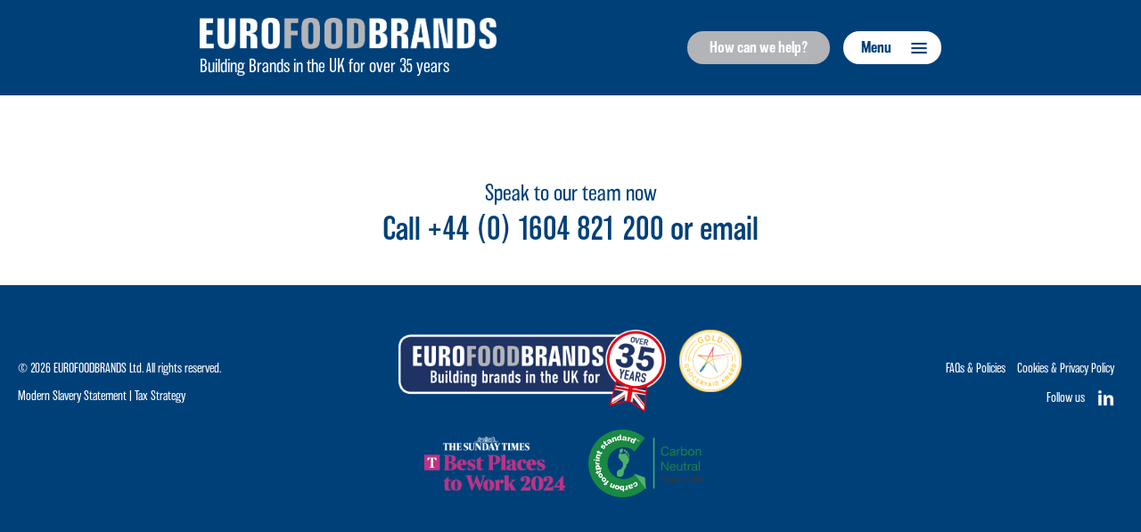

--- FILE ---
content_type: text/html; charset=UTF-8
request_url: https://www.eurofoodbrands.co.uk/brands/breads/
body_size: 8672
content:
<!DOCTYPE html>
<html lang="en-GB" class="no-js">
<head>
	<meta charset="UTF-8">
	<meta name="viewport" content="width=device-width, initial-scale=1.0, maximum-scale=1.0, user-scalable=no">
	<link rel="profile" href="https://gmpg.org/xfn/11">
		<link rel="stylesheet" href="https://use.typekit.net/riw6eat.css">
	<script defer src="https://use.fontawesome.com/releases/v5.0.9/js/all.js" integrity="sha384-8iPTk2s/jMVj81dnzb/iFR2sdA7u06vHJyyLlAd4snFpCl/SnyUjRrbdJsw1pGIl" crossorigin="anonymous"></script>

	<meta name='robots' content='index, follow, max-image-preview:large, max-snippet:-1, max-video-preview:-1' />
	<style>img:is([sizes="auto" i], [sizes^="auto," i]) { contain-intrinsic-size: 3000px 1500px }</style>
	
	<!-- This site is optimized with the Yoast SEO plugin v26.0 - https://yoast.com/wordpress/plugins/seo/ -->
	<title>Breads - EuroFoodBrands</title>
	<link rel="canonical" href="https://www.eurofoodbrands.co.uk/brands/breads/" />
	<meta property="og:locale" content="en_GB" />
	<meta property="og:type" content="article" />
	<meta property="og:title" content="Breads - EuroFoodBrands" />
	<meta property="og:url" content="https://www.eurofoodbrands.co.uk/brands/breads/" />
	<meta property="og:site_name" content="EuroFoodBrands" />
	<meta property="article:modified_time" content="2018-04-16T19:04:24+00:00" />
	<meta property="og:image" content="https://www.eurofoodbrands.co.uk/wp-content/uploads/2018/04/flatbreads-olive.jpg" />
	<meta property="og:image:width" content="640" />
	<meta property="og:image:height" content="640" />
	<meta property="og:image:type" content="image/jpeg" />
	<meta name="twitter:card" content="summary_large_image" />
	<script type="application/ld+json" class="yoast-schema-graph">{"@context":"https://schema.org","@graph":[{"@type":"WebPage","@id":"https://www.eurofoodbrands.co.uk/brands/breads/","url":"https://www.eurofoodbrands.co.uk/brands/breads/","name":"Breads - EuroFoodBrands","isPartOf":{"@id":"https://www.eurofoodbrands.co.uk/#website"},"primaryImageOfPage":{"@id":"https://www.eurofoodbrands.co.uk/brands/breads/#primaryimage"},"image":{"@id":"https://www.eurofoodbrands.co.uk/brands/breads/#primaryimage"},"thumbnailUrl":"https://www.eurofoodbrands.co.uk/wp-content/uploads/2018/04/flatbreads-olive.jpg","datePublished":"2018-04-16T19:03:45+00:00","dateModified":"2018-04-16T19:04:24+00:00","breadcrumb":{"@id":"https://www.eurofoodbrands.co.uk/brands/breads/#breadcrumb"},"inLanguage":"en-GB","potentialAction":[{"@type":"ReadAction","target":["https://www.eurofoodbrands.co.uk/brands/breads/"]}]},{"@type":"ImageObject","inLanguage":"en-GB","@id":"https://www.eurofoodbrands.co.uk/brands/breads/#primaryimage","url":"https://www.eurofoodbrands.co.uk/wp-content/uploads/2018/04/flatbreads-olive.jpg","contentUrl":"https://www.eurofoodbrands.co.uk/wp-content/uploads/2018/04/flatbreads-olive.jpg","width":640,"height":640},{"@type":"BreadcrumbList","@id":"https://www.eurofoodbrands.co.uk/brands/breads/#breadcrumb","itemListElement":[{"@type":"ListItem","position":1,"name":"Home","item":"https://www.eurofoodbrands.co.uk/"},{"@type":"ListItem","position":2,"name":"Brands","item":"https://www.eurofoodbrands.co.uk/brands/"},{"@type":"ListItem","position":3,"name":"Breads"}]},{"@type":"WebSite","@id":"https://www.eurofoodbrands.co.uk/#website","url":"https://www.eurofoodbrands.co.uk/","name":"EuroFoodBrands","description":"Building Brands in the UK for over 35 years","potentialAction":[{"@type":"SearchAction","target":{"@type":"EntryPoint","urlTemplate":"https://www.eurofoodbrands.co.uk/?s={search_term_string}"},"query-input":{"@type":"PropertyValueSpecification","valueRequired":true,"valueName":"search_term_string"}}],"inLanguage":"en-GB"}]}</script>
	<!-- / Yoast SEO plugin. -->


<link rel="alternate" type="application/rss+xml" title="EuroFoodBrands &raquo; Feed" href="https://www.eurofoodbrands.co.uk/feed/" />
<link rel="alternate" type="application/rss+xml" title="EuroFoodBrands &raquo; Comments Feed" href="https://www.eurofoodbrands.co.uk/comments/feed/" />
<script type="text/javascript">
/* <![CDATA[ */
window._wpemojiSettings = {"baseUrl":"https:\/\/s.w.org\/images\/core\/emoji\/16.0.1\/72x72\/","ext":".png","svgUrl":"https:\/\/s.w.org\/images\/core\/emoji\/16.0.1\/svg\/","svgExt":".svg","source":{"concatemoji":"https:\/\/www.eurofoodbrands.co.uk\/wp-includes\/js\/wp-emoji-release.min.js?ver=6.8.3"}};
/*! This file is auto-generated */
!function(s,n){var o,i,e;function c(e){try{var t={supportTests:e,timestamp:(new Date).valueOf()};sessionStorage.setItem(o,JSON.stringify(t))}catch(e){}}function p(e,t,n){e.clearRect(0,0,e.canvas.width,e.canvas.height),e.fillText(t,0,0);var t=new Uint32Array(e.getImageData(0,0,e.canvas.width,e.canvas.height).data),a=(e.clearRect(0,0,e.canvas.width,e.canvas.height),e.fillText(n,0,0),new Uint32Array(e.getImageData(0,0,e.canvas.width,e.canvas.height).data));return t.every(function(e,t){return e===a[t]})}function u(e,t){e.clearRect(0,0,e.canvas.width,e.canvas.height),e.fillText(t,0,0);for(var n=e.getImageData(16,16,1,1),a=0;a<n.data.length;a++)if(0!==n.data[a])return!1;return!0}function f(e,t,n,a){switch(t){case"flag":return n(e,"\ud83c\udff3\ufe0f\u200d\u26a7\ufe0f","\ud83c\udff3\ufe0f\u200b\u26a7\ufe0f")?!1:!n(e,"\ud83c\udde8\ud83c\uddf6","\ud83c\udde8\u200b\ud83c\uddf6")&&!n(e,"\ud83c\udff4\udb40\udc67\udb40\udc62\udb40\udc65\udb40\udc6e\udb40\udc67\udb40\udc7f","\ud83c\udff4\u200b\udb40\udc67\u200b\udb40\udc62\u200b\udb40\udc65\u200b\udb40\udc6e\u200b\udb40\udc67\u200b\udb40\udc7f");case"emoji":return!a(e,"\ud83e\udedf")}return!1}function g(e,t,n,a){var r="undefined"!=typeof WorkerGlobalScope&&self instanceof WorkerGlobalScope?new OffscreenCanvas(300,150):s.createElement("canvas"),o=r.getContext("2d",{willReadFrequently:!0}),i=(o.textBaseline="top",o.font="600 32px Arial",{});return e.forEach(function(e){i[e]=t(o,e,n,a)}),i}function t(e){var t=s.createElement("script");t.src=e,t.defer=!0,s.head.appendChild(t)}"undefined"!=typeof Promise&&(o="wpEmojiSettingsSupports",i=["flag","emoji"],n.supports={everything:!0,everythingExceptFlag:!0},e=new Promise(function(e){s.addEventListener("DOMContentLoaded",e,{once:!0})}),new Promise(function(t){var n=function(){try{var e=JSON.parse(sessionStorage.getItem(o));if("object"==typeof e&&"number"==typeof e.timestamp&&(new Date).valueOf()<e.timestamp+604800&&"object"==typeof e.supportTests)return e.supportTests}catch(e){}return null}();if(!n){if("undefined"!=typeof Worker&&"undefined"!=typeof OffscreenCanvas&&"undefined"!=typeof URL&&URL.createObjectURL&&"undefined"!=typeof Blob)try{var e="postMessage("+g.toString()+"("+[JSON.stringify(i),f.toString(),p.toString(),u.toString()].join(",")+"));",a=new Blob([e],{type:"text/javascript"}),r=new Worker(URL.createObjectURL(a),{name:"wpTestEmojiSupports"});return void(r.onmessage=function(e){c(n=e.data),r.terminate(),t(n)})}catch(e){}c(n=g(i,f,p,u))}t(n)}).then(function(e){for(var t in e)n.supports[t]=e[t],n.supports.everything=n.supports.everything&&n.supports[t],"flag"!==t&&(n.supports.everythingExceptFlag=n.supports.everythingExceptFlag&&n.supports[t]);n.supports.everythingExceptFlag=n.supports.everythingExceptFlag&&!n.supports.flag,n.DOMReady=!1,n.readyCallback=function(){n.DOMReady=!0}}).then(function(){return e}).then(function(){var e;n.supports.everything||(n.readyCallback(),(e=n.source||{}).concatemoji?t(e.concatemoji):e.wpemoji&&e.twemoji&&(t(e.twemoji),t(e.wpemoji)))}))}((window,document),window._wpemojiSettings);
/* ]]> */
</script>
<style id='wp-emoji-styles-inline-css' type='text/css'>

	img.wp-smiley, img.emoji {
		display: inline !important;
		border: none !important;
		box-shadow: none !important;
		height: 1em !important;
		width: 1em !important;
		margin: 0 0.07em !important;
		vertical-align: -0.1em !important;
		background: none !important;
		padding: 0 !important;
	}
</style>
<link rel='stylesheet' id='wp-block-library-css' href='https://www.eurofoodbrands.co.uk/wp-includes/css/dist/block-library/style.min.css?ver=6.8.3' type='text/css' media='all' />
<style id='classic-theme-styles-inline-css' type='text/css'>
/*! This file is auto-generated */
.wp-block-button__link{color:#fff;background-color:#32373c;border-radius:9999px;box-shadow:none;text-decoration:none;padding:calc(.667em + 2px) calc(1.333em + 2px);font-size:1.125em}.wp-block-file__button{background:#32373c;color:#fff;text-decoration:none}
</style>
<style id='global-styles-inline-css' type='text/css'>
:root{--wp--preset--aspect-ratio--square: 1;--wp--preset--aspect-ratio--4-3: 4/3;--wp--preset--aspect-ratio--3-4: 3/4;--wp--preset--aspect-ratio--3-2: 3/2;--wp--preset--aspect-ratio--2-3: 2/3;--wp--preset--aspect-ratio--16-9: 16/9;--wp--preset--aspect-ratio--9-16: 9/16;--wp--preset--color--black: #000000;--wp--preset--color--cyan-bluish-gray: #abb8c3;--wp--preset--color--white: #ffffff;--wp--preset--color--pale-pink: #f78da7;--wp--preset--color--vivid-red: #cf2e2e;--wp--preset--color--luminous-vivid-orange: #ff6900;--wp--preset--color--luminous-vivid-amber: #fcb900;--wp--preset--color--light-green-cyan: #7bdcb5;--wp--preset--color--vivid-green-cyan: #00d084;--wp--preset--color--pale-cyan-blue: #8ed1fc;--wp--preset--color--vivid-cyan-blue: #0693e3;--wp--preset--color--vivid-purple: #9b51e0;--wp--preset--gradient--vivid-cyan-blue-to-vivid-purple: linear-gradient(135deg,rgba(6,147,227,1) 0%,rgb(155,81,224) 100%);--wp--preset--gradient--light-green-cyan-to-vivid-green-cyan: linear-gradient(135deg,rgb(122,220,180) 0%,rgb(0,208,130) 100%);--wp--preset--gradient--luminous-vivid-amber-to-luminous-vivid-orange: linear-gradient(135deg,rgba(252,185,0,1) 0%,rgba(255,105,0,1) 100%);--wp--preset--gradient--luminous-vivid-orange-to-vivid-red: linear-gradient(135deg,rgba(255,105,0,1) 0%,rgb(207,46,46) 100%);--wp--preset--gradient--very-light-gray-to-cyan-bluish-gray: linear-gradient(135deg,rgb(238,238,238) 0%,rgb(169,184,195) 100%);--wp--preset--gradient--cool-to-warm-spectrum: linear-gradient(135deg,rgb(74,234,220) 0%,rgb(151,120,209) 20%,rgb(207,42,186) 40%,rgb(238,44,130) 60%,rgb(251,105,98) 80%,rgb(254,248,76) 100%);--wp--preset--gradient--blush-light-purple: linear-gradient(135deg,rgb(255,206,236) 0%,rgb(152,150,240) 100%);--wp--preset--gradient--blush-bordeaux: linear-gradient(135deg,rgb(254,205,165) 0%,rgb(254,45,45) 50%,rgb(107,0,62) 100%);--wp--preset--gradient--luminous-dusk: linear-gradient(135deg,rgb(255,203,112) 0%,rgb(199,81,192) 50%,rgb(65,88,208) 100%);--wp--preset--gradient--pale-ocean: linear-gradient(135deg,rgb(255,245,203) 0%,rgb(182,227,212) 50%,rgb(51,167,181) 100%);--wp--preset--gradient--electric-grass: linear-gradient(135deg,rgb(202,248,128) 0%,rgb(113,206,126) 100%);--wp--preset--gradient--midnight: linear-gradient(135deg,rgb(2,3,129) 0%,rgb(40,116,252) 100%);--wp--preset--font-size--small: 13px;--wp--preset--font-size--medium: 20px;--wp--preset--font-size--large: 36px;--wp--preset--font-size--x-large: 42px;--wp--preset--spacing--20: 0.44rem;--wp--preset--spacing--30: 0.67rem;--wp--preset--spacing--40: 1rem;--wp--preset--spacing--50: 1.5rem;--wp--preset--spacing--60: 2.25rem;--wp--preset--spacing--70: 3.38rem;--wp--preset--spacing--80: 5.06rem;--wp--preset--shadow--natural: 6px 6px 9px rgba(0, 0, 0, 0.2);--wp--preset--shadow--deep: 12px 12px 50px rgba(0, 0, 0, 0.4);--wp--preset--shadow--sharp: 6px 6px 0px rgba(0, 0, 0, 0.2);--wp--preset--shadow--outlined: 6px 6px 0px -3px rgba(255, 255, 255, 1), 6px 6px rgba(0, 0, 0, 1);--wp--preset--shadow--crisp: 6px 6px 0px rgba(0, 0, 0, 1);}:where(.is-layout-flex){gap: 0.5em;}:where(.is-layout-grid){gap: 0.5em;}body .is-layout-flex{display: flex;}.is-layout-flex{flex-wrap: wrap;align-items: center;}.is-layout-flex > :is(*, div){margin: 0;}body .is-layout-grid{display: grid;}.is-layout-grid > :is(*, div){margin: 0;}:where(.wp-block-columns.is-layout-flex){gap: 2em;}:where(.wp-block-columns.is-layout-grid){gap: 2em;}:where(.wp-block-post-template.is-layout-flex){gap: 1.25em;}:where(.wp-block-post-template.is-layout-grid){gap: 1.25em;}.has-black-color{color: var(--wp--preset--color--black) !important;}.has-cyan-bluish-gray-color{color: var(--wp--preset--color--cyan-bluish-gray) !important;}.has-white-color{color: var(--wp--preset--color--white) !important;}.has-pale-pink-color{color: var(--wp--preset--color--pale-pink) !important;}.has-vivid-red-color{color: var(--wp--preset--color--vivid-red) !important;}.has-luminous-vivid-orange-color{color: var(--wp--preset--color--luminous-vivid-orange) !important;}.has-luminous-vivid-amber-color{color: var(--wp--preset--color--luminous-vivid-amber) !important;}.has-light-green-cyan-color{color: var(--wp--preset--color--light-green-cyan) !important;}.has-vivid-green-cyan-color{color: var(--wp--preset--color--vivid-green-cyan) !important;}.has-pale-cyan-blue-color{color: var(--wp--preset--color--pale-cyan-blue) !important;}.has-vivid-cyan-blue-color{color: var(--wp--preset--color--vivid-cyan-blue) !important;}.has-vivid-purple-color{color: var(--wp--preset--color--vivid-purple) !important;}.has-black-background-color{background-color: var(--wp--preset--color--black) !important;}.has-cyan-bluish-gray-background-color{background-color: var(--wp--preset--color--cyan-bluish-gray) !important;}.has-white-background-color{background-color: var(--wp--preset--color--white) !important;}.has-pale-pink-background-color{background-color: var(--wp--preset--color--pale-pink) !important;}.has-vivid-red-background-color{background-color: var(--wp--preset--color--vivid-red) !important;}.has-luminous-vivid-orange-background-color{background-color: var(--wp--preset--color--luminous-vivid-orange) !important;}.has-luminous-vivid-amber-background-color{background-color: var(--wp--preset--color--luminous-vivid-amber) !important;}.has-light-green-cyan-background-color{background-color: var(--wp--preset--color--light-green-cyan) !important;}.has-vivid-green-cyan-background-color{background-color: var(--wp--preset--color--vivid-green-cyan) !important;}.has-pale-cyan-blue-background-color{background-color: var(--wp--preset--color--pale-cyan-blue) !important;}.has-vivid-cyan-blue-background-color{background-color: var(--wp--preset--color--vivid-cyan-blue) !important;}.has-vivid-purple-background-color{background-color: var(--wp--preset--color--vivid-purple) !important;}.has-black-border-color{border-color: var(--wp--preset--color--black) !important;}.has-cyan-bluish-gray-border-color{border-color: var(--wp--preset--color--cyan-bluish-gray) !important;}.has-white-border-color{border-color: var(--wp--preset--color--white) !important;}.has-pale-pink-border-color{border-color: var(--wp--preset--color--pale-pink) !important;}.has-vivid-red-border-color{border-color: var(--wp--preset--color--vivid-red) !important;}.has-luminous-vivid-orange-border-color{border-color: var(--wp--preset--color--luminous-vivid-orange) !important;}.has-luminous-vivid-amber-border-color{border-color: var(--wp--preset--color--luminous-vivid-amber) !important;}.has-light-green-cyan-border-color{border-color: var(--wp--preset--color--light-green-cyan) !important;}.has-vivid-green-cyan-border-color{border-color: var(--wp--preset--color--vivid-green-cyan) !important;}.has-pale-cyan-blue-border-color{border-color: var(--wp--preset--color--pale-cyan-blue) !important;}.has-vivid-cyan-blue-border-color{border-color: var(--wp--preset--color--vivid-cyan-blue) !important;}.has-vivid-purple-border-color{border-color: var(--wp--preset--color--vivid-purple) !important;}.has-vivid-cyan-blue-to-vivid-purple-gradient-background{background: var(--wp--preset--gradient--vivid-cyan-blue-to-vivid-purple) !important;}.has-light-green-cyan-to-vivid-green-cyan-gradient-background{background: var(--wp--preset--gradient--light-green-cyan-to-vivid-green-cyan) !important;}.has-luminous-vivid-amber-to-luminous-vivid-orange-gradient-background{background: var(--wp--preset--gradient--luminous-vivid-amber-to-luminous-vivid-orange) !important;}.has-luminous-vivid-orange-to-vivid-red-gradient-background{background: var(--wp--preset--gradient--luminous-vivid-orange-to-vivid-red) !important;}.has-very-light-gray-to-cyan-bluish-gray-gradient-background{background: var(--wp--preset--gradient--very-light-gray-to-cyan-bluish-gray) !important;}.has-cool-to-warm-spectrum-gradient-background{background: var(--wp--preset--gradient--cool-to-warm-spectrum) !important;}.has-blush-light-purple-gradient-background{background: var(--wp--preset--gradient--blush-light-purple) !important;}.has-blush-bordeaux-gradient-background{background: var(--wp--preset--gradient--blush-bordeaux) !important;}.has-luminous-dusk-gradient-background{background: var(--wp--preset--gradient--luminous-dusk) !important;}.has-pale-ocean-gradient-background{background: var(--wp--preset--gradient--pale-ocean) !important;}.has-electric-grass-gradient-background{background: var(--wp--preset--gradient--electric-grass) !important;}.has-midnight-gradient-background{background: var(--wp--preset--gradient--midnight) !important;}.has-small-font-size{font-size: var(--wp--preset--font-size--small) !important;}.has-medium-font-size{font-size: var(--wp--preset--font-size--medium) !important;}.has-large-font-size{font-size: var(--wp--preset--font-size--large) !important;}.has-x-large-font-size{font-size: var(--wp--preset--font-size--x-large) !important;}
:where(.wp-block-post-template.is-layout-flex){gap: 1.25em;}:where(.wp-block-post-template.is-layout-grid){gap: 1.25em;}
:where(.wp-block-columns.is-layout-flex){gap: 2em;}:where(.wp-block-columns.is-layout-grid){gap: 2em;}
:root :where(.wp-block-pullquote){font-size: 1.5em;line-height: 1.6;}
</style>
<link rel='stylesheet' id='royalslider-css-css' href='https://www.eurofoodbrands.co.uk/wp-content/themes/eurofoodbrands/lib/royalslider/royalslider.css?ver=6.8.3' type='text/css' media='all' />
<link rel='stylesheet' id='main-css-css' href='https://www.eurofoodbrands.co.uk/wp-content/themes/eurofoodbrands/css/style.css?ver=6.8.3' type='text/css' media='all' />
<script type="text/javascript" id="breeze-prefetch-js-extra">
/* <![CDATA[ */
var breeze_prefetch = {"local_url":"https:\/\/www.eurofoodbrands.co.uk","ignore_remote_prefetch":"1","ignore_list":["wp-admin","wp-login.php"]};
/* ]]> */
</script>
<script type="text/javascript" src="https://www.eurofoodbrands.co.uk/wp-content/plugins/breeze/assets/js/js-front-end/breeze-prefetch-links.min.js?ver=2.2.20" id="breeze-prefetch-js"></script>
<script type="text/javascript" src="https://www.eurofoodbrands.co.uk/wp-includes/js/jquery/jquery.min.js?ver=3.7.1" id="jquery-core-js"></script>
<script type="text/javascript" src="https://www.eurofoodbrands.co.uk/wp-includes/js/jquery/jquery-migrate.min.js?ver=3.4.1" id="jquery-migrate-js"></script>
<link rel="https://api.w.org/" href="https://www.eurofoodbrands.co.uk/wp-json/" /><link rel="EditURI" type="application/rsd+xml" title="RSD" href="https://www.eurofoodbrands.co.uk/xmlrpc.php?rsd" />
<meta name="generator" content="WordPress 6.8.3" />
<link rel='shortlink' href='https://www.eurofoodbrands.co.uk/?p=13172' />
<link rel="alternate" title="oEmbed (JSON)" type="application/json+oembed" href="https://www.eurofoodbrands.co.uk/wp-json/oembed/1.0/embed?url=https%3A%2F%2Fwww.eurofoodbrands.co.uk%2Fbrands%2Fbreads%2F" />
<link rel="alternate" title="oEmbed (XML)" type="text/xml+oembed" href="https://www.eurofoodbrands.co.uk/wp-json/oembed/1.0/embed?url=https%3A%2F%2Fwww.eurofoodbrands.co.uk%2Fbrands%2Fbreads%2F&#038;format=xml" />

		<!-- GA Google Analytics @ https://m0n.co/ga -->
		<script async src="https://www.googletagmanager.com/gtag/js?id=G-LVYLWCBXBC"></script>
		<script>
			window.dataLayer = window.dataLayer || [];
			function gtag(){dataLayer.push(arguments);}
			gtag('js', new Date());
			gtag('config', 'G-LVYLWCBXBC');
		</script>

	<link rel="apple-touch-icon" sizes="180x180" href="/wp-content/uploads/fbrfg/apple-touch-icon.png">
<link rel="icon" type="image/png" sizes="32x32" href="/wp-content/uploads/fbrfg/favicon-32x32.png">
<link rel="icon" type="image/png" sizes="16x16" href="/wp-content/uploads/fbrfg/favicon-16x16.png">
<link rel="manifest" href="/wp-content/uploads/fbrfg/site.webmanifest">
<link rel="shortcut icon" href="/wp-content/uploads/fbrfg/favicon.ico">
<meta name="msapplication-TileColor" content="#da532c">
<meta name="msapplication-config" content="/wp-content/uploads/fbrfg/browserconfig.xml">
<meta name="theme-color" content="#ffffff">		<style type="text/css" id="wp-custom-css">
			.linkedin-page-post-user-root-container,
.post-post-counts{display: none !important;}
.grid-sizer-linkedin-page-post, .grid-item-linkedin-page-post {
	width: 33% !important;
}
@media only screen and (max-width: 768px) {
.grid-sizer-linkedin-page-post, .grid-item-linkedin-page-post {
	width: 100% !important;
}
}		</style>
			<script src='https://widgets.sociablekit.com/linkedin-page-posts/widget.js' defer></script>
	<script>
	jQuery(".sk-linkedin-page-post-shared-info ").click(function(){
		alert('test');
	  var url = jQuery(this).parent().find('.href_status').attr("post-link");
		window.location.href = url;
	});
	jQuery( document ).ready(function() {
		setTimeout(function(){ 
			jQuery( ".Main__Inner-sc-129s5zi-0 a:last-child" ).css( "display", "none" );
		}, 2000);
	});
	</script>
	

	<style>
	.mfp-bg {
	z-index: 999999999 !important;
		}
		body .Main__Inner-sc-129s5zi-0 a:last-child {
			display: none !important;
		}
	.mfp-wrap {
	z-index: 99999999999 !important;
		}
		.sk-post-content-body,
		.sk-fb-page-name,
		.sk-secondary-data {
			font-family: "balboa", 'Helvetica-Neue', Helvetica, Arial !important;
		}
		h1.referral,
		.juicer-about{
			display: none !important;
		}
	body .sk_branding {
	height: 0px !important;
		overflow: hidden;
		padding: 0 !important;
		}
	.grid-content {
	padding: 15px !important;
		}</style>
</head>

<body data-rsssl=1 class="wp-singular brands-template-default single single-brands postid-13172 wp-theme-eurofoodbrands">
<div id="main-container">
<div class="hidden"></div>
	<div id="header">

		<div class="container">
			
			<div class="logo-container">
				<a class="logo" href="https://www.eurofoodbrands.co.uk">Euro Food Brands</a>
				<span>Building Brands in the UK for over 35 years</span>
			</div>

			<button class="toggle-overlay" type="button">Menu</button>	
			<button id="help" type="button" onclick="location.href='/contact-us/';">How can we help?</button>

		</div>

	</div>

	<aside>

		<nav>
			<form method="get" id="searchform" action="https://www.eurofoodbrands.co.uk/">
				<input type="text" class="searchfield" name="s" id="s" placeholder="Search now" />
				<button type="submit" class="submit button" name="submit" id="searchsubmit"><i class="fa fa-search"></i></button>
			</form>
			<ul>
				<li id="menu-item-59" class="menu-item menu-item-type-post_type menu-item-object-page menu-item-home menu-item-59"><a href="https://www.eurofoodbrands.co.uk/">Home</a></li>
<li id="menu-item-6110" class="menu-item menu-item-type-post_type menu-item-object-page menu-item-6110"><a href="https://www.eurofoodbrands.co.uk/our-channels-and-customers/">Our Channels &#038; Customers</a></li>
<li id="menu-item-6109" class="menu-item menu-item-type-post_type menu-item-object-page menu-item-6109"><a href="https://www.eurofoodbrands.co.uk/our-people-services-experience/">Our People, Services &#038; Experience</a></li>
<li id="menu-item-6115" class="menu-item menu-item-type-post_type menu-item-object-page menu-item-6115"><a href="https://www.eurofoodbrands.co.uk/our-brand-partners/">Our Brand Partners</a></li>
<li id="menu-item-16376" class="menu-item menu-item-type-post_type menu-item-object-page menu-item-16376"><a href="https://www.eurofoodbrands.co.uk/latest-news/">Latest News</a></li>
<li id="menu-item-14155" class="menu-item menu-item-type-post_type menu-item-object-page menu-item-14155"><a href="https://www.eurofoodbrands.co.uk/our-team/">Our Team</a></li>
<li id="menu-item-12098" class="menu-item menu-item-type-post_type menu-item-object-page menu-item-12098"><a href="https://www.eurofoodbrands.co.uk/faq/">FAQs &#038; Policies</a></li>
<li id="menu-item-15723" class="menu-item menu-item-type-post_type menu-item-object-page menu-item-15723"><a href="https://www.eurofoodbrands.co.uk/part-of-a-global-network/">Part of a Global Network</a></li>
<li id="menu-item-56" class="menu-item menu-item-type-post_type menu-item-object-page menu-item-56"><a href="https://www.eurofoodbrands.co.uk/contact-us/">Contact us</a></li>
				<li><a href="https://www.linkedin.com/company/euro-food-brands" class="linkedin" target="_blank">Follow us on Linkedin</a></li>
			 </ul>
			 
		 </nav>

	</aside>

<div id="content">

		


		

		
<article id="post-13172" class="post-13172 brands type-brands status-publish has-post-thumbnail hentry food-category-private-label odd">

	<div class="entry-content">

		
			<div class="row">

				<div class="centered-text center-text">

					<div class="container">
						
						
					</div>

				</div>

			</div>

		
			</div><!-- .entry-content -->

	

</article><!-- #post-## -->


		</div><!-- .site-content -->

		<footer id="footer" class="site-footer" role="contentinfo">

		<div id="footer-banner">

			<div class="container">

				
					<div class="animatable bounceInLeft">
						Speak to our team now<br>
						<div class="large-phone">Call <a style="color: #004079; text-decoration: none;" href="tel:+44(0)1604821200">+44 (0) 1604 821 200</a> or <a href="mailto:sales@eurofoodbrands.co.uk">email</a></div>
					</div>

				
			</div>

		</div>

		<div id="footer-content" style="padding: 50px 20px;">

			<div class="column">

				<div class="copyright" style="margin-bottom: 5px;">&copy; 2026 EUROFOODBRANDS Ltd. All rights reserved.</div>
				<a href="https://www.eurofoodbrands.co.uk/faq/">Modern Slavery Statement</a> | <a href="https://www.eurofoodbrands.co.uk/wp-content/uploads/2025/01/EFB-FY25-tax-strategy.pdf">Tax Strategy</a>

			</div>

			<div class="column" style="text-align: center; display: flex; justify-content: center; flex-wrap: wrap;">
				<img src="/wp-content/uploads/2025/09/EFB-35-year-Logo-scaled.png" style="margin: 0; width: 300px; margin-bottom: 20px;"  />
				<a target="_blank" href="https://www.groceryaid.org.uk/"><img src="https://www.eurofoodbrands.co.uk/wp-content/uploads/2023/06/GroceryAid-Awards-2022-Gold-Stamp.png" style="width: 70px; margin-left: 15px;" /></a>
				<img src="https://www.eurofoodbrands.co.uk/wp-content/uploads/2024/07/sunday-times.png" style="width: 170px; margin: 0 20px 0 0;" />
				<img src="https://www.eurofoodbrands.co.uk/wp-content/uploads/2024/07/2017-CFS-CO2-Neutral-Org.png" style="width: 150px; margin: 0;" />
			</div>

			<div class="column">

				<ul style="margin-bottom: 5px;">
					<li id="menu-item-11819" class="menu-item menu-item-type-post_type menu-item-object-page menu-item-11819"><a href="https://www.eurofoodbrands.co.uk/faq/">FAQs &#038; Policies</a></li>
<li id="menu-item-62" class="menu-item menu-item-type-post_type menu-item-object-page menu-item-62"><a href="https://www.eurofoodbrands.co.uk/privacy/">Cookies &#038; Privacy Policy</a></li>
				 </ul>
				 <a href="https://www.linkedin.com/company/euro-food-brands" class="linkedin" target="_blank">Follow us</a>

			</div>

		</div>

		</footer><!-- .site-footer -->

</div><!-- .site -->

<script type="speculationrules">
{"prefetch":[{"source":"document","where":{"and":[{"href_matches":"\/*"},{"not":{"href_matches":["\/wp-*.php","\/wp-admin\/*","\/wp-content\/uploads\/*","\/wp-content\/*","\/wp-content\/plugins\/*","\/wp-content\/themes\/eurofoodbrands\/*","\/*\\?(.+)"]}},{"not":{"selector_matches":"a[rel~=\"nofollow\"]"}},{"not":{"selector_matches":".no-prefetch, .no-prefetch a"}}]},"eagerness":"conservative"}]}
</script>
<script type="text/javascript" src="https://www.eurofoodbrands.co.uk/wp-content/themes/eurofoodbrands/lib/js/modernizr.custom.js?ver=2.8.3" id="modernizr-js-js"></script>
<script type="text/javascript" src="https://www.eurofoodbrands.co.uk/wp-content/themes/eurofoodbrands/lib/js/main.js?ver=1.0" id="main-js-js"></script>
<script type="text/javascript" src="https://www.eurofoodbrands.co.uk/wp-content/themes/eurofoodbrands/lib/js/number-scroller.js?ver=1.0" id="number-js-js"></script>
<script type="text/javascript" src="https://www.eurofoodbrands.co.uk/wp-content/themes/eurofoodbrands/lib/js/animate.js?ver=1.0" id="animate-js-js"></script>
<script type="text/javascript" src="https://www.eurofoodbrands.co.uk/wp-content/themes/eurofoodbrands/lib/royalslider/royalslider.js?ver=9.5.7" id="royalslider-js-js"></script>
<script type="text/javascript" src="https://www.eurofoodbrands.co.uk/wp-content/themes/eurofoodbrands/lib/blazy/blazy.js?ver=1.8.2" id="blazy-js-js"></script>

<style type="text/css">

.acf-map {
	max-width: 90%;
	height: 350px;
	margin: 0 auto;
}

/* fixes potential theme css conflict */
.acf-map img {
   max-width: inherit !important;
}

a.linkedin {
	background: url(https://www.eurofoodbrands.co.uk/wp-content/themes/eurofoodbrands/images/linkedin.png) no-repeat;
	background-size: 29px;
	background-position: right center;
	padding-right: 38px;
	line-height: 30px;
	margin-right: 5px;
	display: inline-block;
}

nav a.linkedin {
	background: url(https://www.eurofoodbrands.co.uk/wp-content/themes/eurofoodbrands/images/linkedin.png) no-repeat;
	background-size: 30px;
	background-position: left center;
	padding-left: 40px;
	text-indent: 0;
	display: block;
	width: 100%;
	height: auto;
}

#footer #footer-content .column:nth-child(2) img {
vertical-align: middle;
display: inline-block;
}

@media screen and (min-width: 768px) {

	.acf-map {
		max-width: 65%;
		height: 500px;

	}

}

</style>
<!-- <script src="https://maps.googleapis.com/maps/api/js?key=AIzaSyAXrTzjq5MThXIcERKSYTNh9lRpBT1PH8E"></script> -->

<script src="https://maps.googleapis.com/maps/api/js?key=AIzaSyDK2Aiemvs2xnpOJLUT9E4K8CIoXmoAQFM"></script>

<script type="text/javascript">
(function($) {

function new_map( $el ) {

	// var
	var $markers = $el.find('.marker');


	// vars
	var args = {
		zoom		: 6,
		center		: new google.maps.LatLng(0, 0),
		mapTypeId	: google.maps.MapTypeId.ROADMAP
	};


	// create map
	var map = new google.maps.Map( $el[0], args);


	// add a markers reference
	map.markers = [];


	// add markers
	$markers.each(function(){

    	add_marker( $(this), map );

	});


	// center map
	center_map( map );


	// return
	return map;

}

function add_marker( $marker, map ) {

	// var
	var latlng = new google.maps.LatLng( $marker.attr('data-lat'), $marker.attr('data-lng') );

	// create marker
	var marker = new google.maps.Marker({
		position	: latlng,
		map			: map
	});

	// add to array
	map.markers.push( marker );

	// if marker contains HTML, add it to an infoWindow
	if( $marker.html() )
	{
		// create info window
		var infowindow = new google.maps.InfoWindow({
			content		: $marker.html()
		});

		// show info window when marker is clicked
		google.maps.event.addListener(marker, 'click', function() {

			infowindow.open( map, marker );

		});
	}

}
function center_map( map ) {

	// vars
	var bounds = new google.maps.LatLngBounds();

	// loop through all markers and create bounds
	$.each( map.markers, function( i, marker ){

		var latlng = new google.maps.LatLng( marker.position.lat(), marker.position.lng() );

		bounds.extend( latlng );

	});

	// only 1 marker?
	if( map.markers.length == 1 )
	{
		// set center of map
	    map.setCenter( bounds.getCenter() );
	    map.setZoom( 6 );
	}
	else
	{
		// fit to bounds
		map.fitBounds( bounds );
	}

}
var map = null;

$(document).ready(function(){

	$('.acf-map').each(function(){
		map = new_map( $(this) );

	});

});

})(jQuery);
</script>

</body>
</html>

<!-- Cache served by breeze CACHE (Desktop) - Last modified: Wed, 21 Jan 2026 10:49:55 GMT -->


--- FILE ---
content_type: text/css
request_url: https://www.eurofoodbrands.co.uk/wp-content/themes/eurofoodbrands/css/style.css?ver=6.8.3
body_size: 7988
content:
/*
 Theme Name: EuroFoodBrands
 Author: Alt Design
 Description: Alt Design Template
 Version: 1.0
 */
/*Fonts*/
/*Screens*/
/*Widths*/
/*Colors*/
@-webkit-keyframes bounce {
  0%, 20%, 60%, 100% {
    -webkit-transform: translateY(0);
  }
  40% {
    -webkit-transform: translateX(-20px);
  }
  80% {
    -webkit-transform: translateX(-10px);
  }
}
/* Chrome, Safari, Opera */
@-webkit-keyframes zoom {
  from {
    -webkit-transform: scale(1, 1);
  }
  to {
    -webkit-transform: scale(1.5, 1.5);
  }
}
/* Standard syntax */
@keyframes zoom {
  from {
    transform: scale(1, 1);
  }
  to {
    transform: scale(1.5, 1.5);
  }
}
html {
  height: 100%;
}
body {
  height: 100%;
  padding: 0;
  margin: 0;
  font-size: 18px;
  line-height: 26px;
  opacity: 0;
  -webkit-transition: all 500ms ease-out;
  -moz-transition: all 500ms ease-out;
  -ms-transition: all 500ms ease-out;
  -o-transition: all 500ms ease-out;
  transition: all 500ms ease-out;
  text-rendering: optimizeLegibility;
}
body.loaded {
  opacity: 1;
}
p {
  margin: 0 0 20px;
  line-height: 26px;
  padding: 0;
}
img {
  display: block;
}
ul {
  margin: 0;
  padding: 0;
}
li {
  list-style: none;
}
a {
  cursor: pointer;
  color: #333;
  text-decoration: none;
  -webkit-transition: all 500ms ease-out;
  -moz-transition: all 500ms ease-out;
  -ms-transition: all 500ms ease-out;
  -o-transition: all 500ms ease-out;
  transition: all 500ms ease-out;
}
a.more {
  font-family: "balboa", 'Helvetica-Neue', Helvetica, Arial;
  color: #fff;
  text-decoration: none;
  text-align: center;
  display: block;
  background: #004079;
  padding: 7px 10px;
  border-radius: 20px;
  width: 80px;
  line-height: 25px;
  font-size: 15px;
  font-weight: 500;
  font-style: normal;
  text-shadow: none;
}
a.more:hover {
  border-radius: 10px;
}
.blockquote {
  font-style: italic;
}
fieldset {
  border: none;
  padding: 0;
  margin: 30px 0;
}
.clear {
  clear: both;
}
#wpadminbar {
  z-index: 999999 !important;
}
.clickable-block {
  cursor: pointer;
}
#searchform {
  margin-bottom: 30px;
}
input.searchfield {
  border-radius: 25px;
  width: 250px;
  padding: 10px 10px 10px 15px !important;
  line-height: 21px;
}
input.searchfield::placeholder {
  font-family: "balboa", 'Helvetica-Neue', Helvetica, Arial;
  font-size: 15px;
  font-weight: 500;
}
#searchsubmit {
  border-radius: 25px;
  background: #004079;
  color: #fff;
  font-size: 16px;
  font-weight: bold;
  border: none;
  padding: 0 10px;
}
.search-results article {
  padding: 30px 0;
  margin-bottom: 30px;
  border-bottom: 1px solid #ededed;
}
.arrow {
  cursor: pointer;
  text-align: center;
  z-index: 999996;
}
.bounce {
  -moz-animation: bounce 2s infinite;
  -webkit-animation: bounce 2s infinite;
  animation: bounce 2s infinite;
}
@keyframes bounce {
  0%, 20%, 50%, 80%, 100% {
    transform: translateY(0);
  }
  40% {
    transform: translateY(-30px);
  }
  60% {
    transform: translateY(-15px);
  }
}
@media screen and (min-width: 1024px) {
  a.more {
    padding: 10px 15px;
    border-radius: 50px;
    width: 140px;
    font-size: 18px;
  }
  input.searchfield {
    padding: 14px 14px 10px 14px !important;
  }
  input.searchfield::placeholder {
    font-size: 17px;
  }
}
/* Sheet for all animations....just add class 'animatable' to element */
@media screen and (min-width: 1024px) {
  /* initially hide animatable objects */
  /* show objects being animated */
  /* CSS Animations (extracted from http://glifo.uiparade.com/) */
  .animatable {
    visibility: hidden;
    /* initially pause animatable objects their animations */
    -webkit-animation-play-state: paused;
    -moz-animation-play-state: paused;
    -ms-animation-play-state: paused;
    -o-animation-play-state: paused;
    animation-play-state: paused;
  }
  .animated {
    visibility: visible;
    -webkit-animation-fill-mode: both;
    -moz-animation-fill-mode: both;
    -ms-animation-fill-mode: both;
    -o-animation-fill-mode: both;
    animation-fill-mode: both;
    -webkit-animation-duration: 1s;
    -moz-animation-duration: 1s;
    -ms-animation-duration: 1s;
    -o-animation-duration: 1s;
    animation-duration: 1s;
    -webkit-animation-play-state: running;
    -moz-animation-play-state: running;
    -ms-animation-play-state: running;
    -o-animation-play-state: running;
    animation-play-state: running;
  }
  @-webkit-keyframes fadeInDown {
    0% {
      opacity: 0;
      -webkit-transform: translateY(-20px);
    }
    100% {
      opacity: 1;
      -webkit-transform: translateY(0);
    }
  }
  @-moz-keyframes fadeInDown {
    0% {
      opacity: 0;
      -moz-transform: translateY(-20px);
    }
    100% {
      opacity: 1;
      -moz-transform: translateY(0);
    }
  }
  @-o-keyframes fadeInDown {
    0% {
      opacity: 0;
      -o-transform: translateY(-20px);
    }
    100% {
      opacity: 1;
      -o-transform: translateY(0);
    }
  }
  @keyframes fadeInDown {
    0% {
      opacity: 0;
      transform: translateY(-20px);
    }
    100% {
      opacity: 1;
      transform: translateY(0);
    }
  }
  @-webkit-keyframes fadeIn {
    0% {
      opacity: 0;
    }
    20% {
      opacity: 0;
    }
    100% {
      opacity: 1;
    }
  }
  @-moz-keyframes fadeIn {
    0% {
      opacity: 0;
    }
    20% {
      opacity: 0;
    }
    100% {
      opacity: 1;
    }
  }
  @-o-keyframes fadeIn {
    0% {
      opacity: 0;
    }
    20% {
      opacity: 0;
    }
    100% {
      opacity: 1;
    }
  }
  @keyframes fadeIn {
    0% {
      opacity: 0;
    }
    60% {
      opacity: 0;
    }
    20% {
      opacity: 0;
    }
    100% {
      opacity: 1;
    }
  }
  @-webkit-keyframes bounceInLeft {
    0% {
      opacity: 0;
      -webkit-transform: translateX(-2000px);
    }
    60% {
      -webkit-transform: translateX(20px);
    }
    80% {
      -webkit-transform: translateX(-5px);
    }
    100% {
      opacity: 1;
      -webkit-transform: translateX(0);
    }
  }
  @-moz-keyframes bounceInLeft {
    0% {
      opacity: 0;
      -moz-transform: translateX(-2000px);
    }
    60% {
      -moz-transform: translateX(20px);
    }
    80% {
      -moz-transform: translateX(-5px);
    }
    100% {
      opacity: 1;
      -moz-transform: translateX(0);
    }
  }
  @-o-keyframes bounceInLeft {
    0% {
      opacity: 0;
      -o-transform: translateX(-2000px);
    }
    60% {
      opacity: 1;
      -o-transform: translateX(20px);
    }
    80% {
      -o-transform: translateX(-5px);
    }
    100% {
      opacity: 1;
      -o-transform: translateX(0);
    }
  }
  @keyframes bounceInLeft {
    0% {
      opacity: 0;
      transform: translateX(-2000px);
    }
    60% {
      transform: translateX(20px);
    }
    80% {
      transform: translateX(-5px);
    }
    100% {
      opacity: 1;
      transform: translateX(0);
    }
  }
  @-webkit-keyframes bounceInRight {
    0% {
      opacity: 0;
      -webkit-transform: translateX(2000px);
    }
    60% {
      -webkit-transform: translateX(-20px);
    }
    80% {
      -webkit-transform: translateX(5px);
    }
    100% {
      opacity: 1;
      -webkit-transform: translateX(0);
    }
  }
  @-moz-keyframes bounceInRight {
    0% {
      opacity: 0;
      -moz-transform: translateX(2000px);
    }
    60% {
      -moz-transform: translateX(-20px);
    }
    80% {
      -moz-transform: translateX(5px);
    }
    100% {
      opacity: 1;
      -moz-transform: translateX(0);
    }
  }
  @-o-keyframes bounceInRight {
    0% {
      opacity: 0;
      -o-transform: translateX(2000px);
    }
    60% {
      -o-transform: translateX(-20px);
    }
    80% {
      -o-transform: translateX(5px);
    }
    100% {
      opacity: 1;
      -o-transform: translateX(0);
    }
  }
  @keyframes bounceInRight {
    0% {
      opacity: 0;
      transform: translateX(2000px);
    }
    60% {
      transform: translateX(-20px);
    }
    80% {
      transform: translateX(5px);
    }
    100% {
      opacity: 1;
      transform: translateX(0);
    }
  }
  @-webkit-keyframes fadeInUp {
    0% {
      opacity: 0;
      -webkit-transform: translateY(20px);
    }
    100% {
      opacity: 1;
      -webkit-transform: translateY(0);
    }
  }
  @-moz-keyframes fadeInUp {
    0% {
      opacity: 0;
      -moz-transform: translateY(20px);
    }
    100% {
      opacity: 1;
      -moz-transform: translateY(0);
    }
  }
  @-o-keyframes fadeInUp {
    0% {
      opacity: 0;
      -o-transform: translateY(20px);
    }
    100% {
      opacity: 1;
      -o-transform: translateY(0);
    }
  }
  @keyframes fadeInUp {
    0% {
      opacity: 0;
      transform: translateY(20px);
    }
    100% {
      opacity: 1;
      transform: translateY(0);
    }
  }
  @-webkit-keyframes bounceIn {
    0% {
      opacity: 0;
      -webkit-transform: scale(0.3);
    }
    50% {
      -webkit-transform: scale(1.05);
    }
    70% {
      -webkit-transform: scale(0.9);
    }
    100% {
      opacity: 1;
      -webkit-transform: scale(1);
    }
  }
  @-moz-keyframes bounceIn {
    0% {
      opacity: 0;
      -moz-transform: scale(0.3);
    }
    50% {
      -moz-transform: scale(1.05);
    }
    70% {
      -moz-transform: scale(0.9);
    }
    100% {
      opacity: 1;
      -moz-transform: scale(1);
    }
  }
  @-o-keyframes bounceIn {
    0% {
      opacity: 0;
      -o-transform: scale(0.3);
    }
    50% {
      -o-transform: scale(1.05);
    }
    70% {
      -o-transform: scale(0.9);
    }
    100% {
      opacity: 1;
      -o-transform: scale(1);
    }
  }
  @keyframes bounceIn {
    0% {
      opacity: 0;
      transform: scale(0.3);
    }
    50% {
      transform: scale(1.05);
    }
    70% {
      transform: scale(0.9);
    }
    100% {
      opacity: 1;
      transform: scale(1);
    }
  }
  @-webkit-keyframes moveUp {
    0% {
      opacity: 1;
      -webkit-transform: translateY(40px);
    }
    100% {
      opacity: 1;
      -webkit-transform: translateY(0);
    }
  }
  @-moz-keyframes moveUp {
    0% {
      opacity: 1;
      -moz-transform: translateY(40px);
    }
    100% {
      opacity: 1;
      -moz-transform: translateY(0);
    }
  }
  @-o-keyframes moveUp {
    0% {
      opacity: 1;
      -o-transform: translateY(40px);
    }
    100% {
      opacity: 1;
      -o-transform: translateY(0);
    }
  }
  @keyframes moveUp {
    0% {
      opacity: 1;
      transform: translateY(40px);
    }
    100% {
      opacity: 1;
      transform: translateY(0);
    }
  }
  @-webkit-keyframes fadeBgColor {
    0% {
      background: none;
    }
    70% {
      background: none;
    }
    100% {
      background: #464646;
    }
  }
  @-o-keyframes fadeBgColor {
    0% {
      background: none;
    }
    70% {
      background: none;
    }
    100% {
      background: #464646;
    }
  }
  @keyframes fadeBgColor {
    0% {
      background: none;
    }
    70% {
      background: none;
    }
    100% {
      background: #464646;
    }
  }
  .animated.animationDelay {
    animation-delay: 0.4s;
    -webkit-animation-delay: 0.4s;
  }
  .animated.animationDelayMed {
    animation-delay: 1.2s;
    -webkit-animation-delay: 1.2s;
  }
  .animated.animationDelayLong {
    animation-delay: 1.6s;
    -webkit-animation-delay: 1.6s;
  }
  .animated.fadeBgColor {
    -webkit-animation-name: fadeBgColor;
    -moz-animation-name: fadeBgColor;
    -o-animation-name: fadeBgColor;
    animation-name: fadeBgColor;
  }
  .animated.bounceIn {
    -webkit-animation-name: bounceIn;
    -moz-animation-name: bounceIn;
    -o-animation-name: bounceIn;
    animation-name: bounceIn;
  }
  .animated.bounceInRight {
    -webkit-animation-name: bounceInRight;
    -moz-animation-name: bounceInRight;
    -o-animation-name: bounceInRight;
    animation-name: bounceInRight;
  }
  .animated.bounceInLeft {
    -webkit-animation-name: bounceInLeft;
    -moz-animation-name: bounceInLeft;
    -o-animation-name: bounceInLeft;
    animation-name: bounceInLeft;
  }
  .animated.fadeIn {
    -webkit-animation-name: fadeIn;
    -moz-animation-name: fadeIn;
    -o-animation-name: fadeIn;
    animation-name: fadeIn;
  }
  .animated.fadeInDown {
    -webkit-animation-name: fadeInDown;
    -moz-animation-name: fadeInDown;
    -o-animation-name: fadeInDown;
    animation-name: fadeInDown;
  }
  .animated.fadeInUp {
    -webkit-animation-name: fadeInUp;
    -moz-animation-name: fadeInUp;
    -o-animation-name: fadeInUp;
    animation-name: fadeInUp;
  }
  .animated.moveUp {
    -webkit-animation-name: moveUp;
    -moz-animation-name: moveUp;
    -o-animation-name: moveUp;
    animation-name: moveUp;
  }
}
.logo-container {
  float: left;
  width: 200px;
  overflow: hidden;
}
.logo-container .logo {
  display: block;
  -webkit-transition: all 500ms ease-out;
  -moz-transition: all 500ms ease-out;
  -ms-transition: all 500ms ease-out;
  -o-transition: all 500ms ease-out;
  transition: all 500ms ease-out;
  width: 200px;
  height: 22px;
  overflow: hidden;
  background: url(../images/logo.png) no-repeat;
  background-size: 200px;
  text-indent: -9999em;
}
.logo-container span {
  font-family: "balboa", 'Helvetica-Neue', Helvetica, Arial;
  color: #fff;
  font-size: 13px;
  margin-top: 5px;
  display: block;
}
@media screen and (min-width: 769px) {
  .logo-container {
    width: 333px;
  }
  .logo-container .logo {
    width: 333px;
    height: 36px;
    background-size: 333px;
  }
  .logo-container span {
    font-size: 20px;
  }
}
#header {
  position: fixed;
  top: 0;
  left: 0;
  right: 0;
  z-index: 999999;
  -webkit-transition: all 500ms ease-out;
  -moz-transition: all 500ms ease-out;
  -ms-transition: all 500ms ease-out;
  -o-transition: all 500ms ease-out;
  transition: all 500ms ease-out;
  background: #004079;
  overflow: hidden;
  padding: 20px 0;
}
#header.open .toggle-overlay {
  background-image: url(../images/menu-close.png);
  background-size: 20px;
  background-repeat: no-repeat;
  background-position: 75px center;
}
#header.open #help {
  opacity: 0;
}
.toggle-overlay {
  font-family: "balboa", 'Helvetica-Neue', Helvetica, Arial;
  font-size: 17px;
  line-height: 17px;
  float: right;
  background: #fff;
  border: none;
  border-radius: 50px;
  padding: 10px 20px;
  width: 110px;
  text-align: left;
  background-image: url(../images/menu.png);
  background-size: 20px;
  background-repeat: no-repeat;
  background-position: 75px center;
  color: #004079;
  font-weight: 500;
  cursor: pointer;
  margin-right: 0px;
  margin-top: 0px;
}
.toggle-overlay:focus {
  outline: none;
}
#help, #help-nav {
  font-family: "balboa", 'Helvetica-Neue', Helvetica, Arial;
  font-size: 17px;
  line-height: 17px;
  display: none;
  float: right;
  background: #b2b4b7;
  border: none;
  border-radius: 50px;
  padding: 10px 15px;
  width: 160px;
  text-align: center;
  color: #fff;
  font-weight: 500;
  cursor: pointer;
  margin-top: 15px;
}
@media screen and (max-width: 600px) {
  #help-nav {
    float: none;
    display: block;
    font-size: 20px;
    width: calc(100% - 60px);
  }
}
@media screen and (min-width: 769px) {
  .toggle-overlay {
    margin-left: 15px;
    margin-top: 15px;
  }
  #help {
    display: block;
  }
}
body {
  font-family: "balboa", 'Helvetica-Neue', Helvetica, Arial;
  color: #333;
  -webkit-font-smoothing: antialiased;
  font-size: 18px;
  font-weight: 200;
  font-style: normal;
}
h1, h2, h3, h4, h5, legend {
  font-family: "balboa", 'Helvetica-Neue', Helvetica, Arial;
  margin: 0;
  color: #004079;
  font-weight: 300;
  font-style: normal;
}
h1 {
  font-size: 30px;
  line-height: 30px;
  margin-bottom: 20px;
}
h2, h3, h4, legend {
  font-size: 25px;
  line-height: 32px;
}
h2.centered, h3.centered, h4.centered, legend.centered {
  text-align: center;
  margin-bottom: 40px;
}
h2 p {
  line-height: 35px;
}
h4 {
  font-size: 25px;
  line-height: 30px;
}
h5 {
  font-size: 20px;
  line-height: 25px;
}
input {
  font-family: Arial;
  text-transform: uppercase;
}
.subtitle {
  font-family: "balboa", 'Helvetica-Neue', Helvetica, Arial;
  color: #004079;
  font-size: 20px;
  line-height: 25px;
  margin-bottom: 20px;
  display: block;
}
@media screen and (min-width: 769px) {
  h1 {
    font-size: 50px;
    line-height: 60px;
    margin-bottom: 20px;
  }
  .content-title h1 {
    margin-bottom: 10px;
  }
  h2, h3, legend {
    font-size: 32px;
    line-height: 40px;
    margin-bottom: 20px;
  }
  h4 {
    font-size: 30px;
    line-height: 30px;
  }
  h2 p {
    line-height: 40px;
  }
}
body.hidden {
  overflow: hidden;
}
#main-container {
  padding: 80px 0 0;
  background: #fff;
}
.entry-content {
  padding-top: 30px;
  width: 100%;
}
.row {
  padding: 0px 0px 30px;
}
.row.with-bg {
  padding-top: 30px;
  margin-bottom: 30px;
}
.row.with-bg.categories-row {
  padding-top: 0px;
  padding-bottom: 0px;
}
.row.three-cols {
  margin-bottom: 0;
  padding-top: 20px;
}
.row.withslider {
  position: relative;
}
.container {
  width: 90%;
  margin: 0 auto;
  padding: 0;
  max-width: 1500px;
}
.container .center-text {
  text-align: left;
  max-width: 90%;
  margin: 0;
}
.container .center-text h3 {
  margin-bottom: 20px;
}
.container .center-text.intro {
  font-size: 20px;
  line-height: 26px;
  color: #333;
}
.page-content {
  background: #fff;
  margin-top: 0px;
  z-index: 999998;
  position: relative;
}
@media screen and (min-width: 769px) {
  .entry-content {
    padding-top: 50px;
  }
  .row {
    padding: 0px 0px 50px;
  }
  .row.with-bg {
    padding-top: 50px;
    margin-bottom: 50px;
  }
  .row.with-bg.categories-row {
    padding-top: 0px;
    padding-bottom: 0px;
  }
  .row.three-cols {
    margin-bottom: 0;
    background: #f1f1f1;
  }
  .container {
    width: 90%;
  }
  .container .center-text {
    margin: 0 auto;
    max-width: 70%;
    padding: 70px 0;
    text-align: center;
  }
  .container .center-text.no-padding {
    padding: 0px;
  }
  .container .center-text.intro {
    font-size: 25px;
    line-height: 32px;
  }
}
@media screen and (min-width: 1024px) {
  #main-container {
    padding: 103px 0 0;
  }
  .container {
    width: 85%;
  }
  .content-title {
    left: 7.5% !important;
    max-width: 50%;
  }
}
@media screen and (min-width: 1250px) {
  .container {
    width: 65%;
  }
  .content-title {
    left: 17.5% !important;
  }
}
.image-holder {
  padding-top: 70%;
  background-size: cover !important;
  background-position: center center !important;
  background-repeat: no-repeat;
  max-width: 70% !important;
}
.image-holder.portrait {
  max-width: 100% !important;
}
.image-holder.contain {
  background-size: contain !important;
}
aside {
  position: fixed;
  width: 100%;
  height: 100%;
  top: 0;
  left: 0;
  background: #004079;
  opacity: 0;
  visibility: hidden;
  transition: all 0.5s ease;
  z-index: 999998;
}
.open {
  opacity: 1;
  visibility: visible;
}
nav {
  text-align: left;
  height: 100vh;
  width: 100%;
  padding-left: 25px;
  margin: 0 auto;
  display: flex;
  flex-direction: column;
  justify-content: center;
  font-family: "balboa", 'Helvetica-Neue', Helvetica, Arial;
}
nav ul {
  margin: 0;
  padding: 0;
  list-style: none;
}
nav ul li {
  align-items: center;
  flex: 1;
  line-height: 6vh;
  text-align: left;
}
nav ul li a {
  font-size: 1.5em;
  transition: all 0.5s ease;
  display: block;
  text-decoration: none;
  color: rgba(255, 255, 255, .5);
}
nav ul li a:hover {
  color: rgba(255, 255, 255, .9);
}
nav ul li.menu-item-home {
  display: none;
}
@media screen and (min-width: 769px) {
  nav {
    width: 90%;
    padding-left: 0px;
  }
  nav ul li.menu-item-home {
    display: block;
  }
  nav ul li a {
    font-size: 2em;
  }
  button {
    padding: 15px 40px;
    background: transparent;
    border: 1px solid rgba(255, 255, 255, .4);
    color: white;
    border-radius: 8px;
    transition: all 0.5s ease;
  }
}
@media screen and (min-width: 1024px) {
  nav {
    width: 85%;
  }
}
@media screen and (min-width: 1250px) {
  nav {
    width: 65%;
  }
}
.slider, .content-slider {
  width: 100%;
  height: 100%;
  min-height: 400px !important;
  position: relative;
}
.slider .rsABlock, .content-slider .rsABlock {
  position: absolute;
  width: 80%;
  max-width: 650px;
  color: #fff;
  left: 5%;
  background-color: rgba(255, 255, 255, 0.7);
  padding: 20px;
  bottom: 40%;
}
.slider .rsABlock h1, .content-slider .rsABlock h1 {
  color: #004079;
  margin: 0;
}
.slider .rsABlock.top, .content-slider .rsABlock.top {
  bottom: 55%;
}
.slider .rsABlock.middle, .content-slider .rsABlock.middle {
  bottom: 40%;
}
.slider .rsABlock.bottom, .content-slider .rsABlock.bottom {
  bottom: 15%;
}
.slider {
  overflow: hidden;
}
.slider .rsContainer, .slider .rsSlide {
  width: 100%;
  height: 100%;
  background: #fff;
}
.slider .rsContainer .slide, .slider .rsSlide .slide {
  -webkit-transition: transform 6s ease-out;
  -moz-transition: transform 6s ease-out;
  -ms-transition: transform 6s ease-out;
  -o-transition: transform 6s ease-out;
  transition: transform 6s ease-out;
}
.slider .rsContainer.rsActiveSlide .slide, .slider .rsSlide.rsActiveSlide .slide {
  webkit-transform: scale(1.1);
  -moz-transform: scale(1.1);
  -o-transform: scale(1.1);
  -ms-transform: scale(1.1);
  transform: scale(1.1);
}
.slider .rsContainer.rsActiveSlide .slide .rsABlock, .slider .rsSlide.rsActiveSlide .slide .rsABlock {
  webkit-transform: none;
  -moz-transform: none;
  -o-transform: none;
  -ms-transform: none;
  transform: none;
}
.slider .rsContainer {
  position: relative;
}
.content-slider .rsContainer, .content-slider .rsSlide {
  width: 100%;
  height: 100%;
  background: #fff;
}
.news-slider {
  padding: 0px !important;
  min-height: 25vh !important;
  height: 100% !important;
}
.news-slider .rsOverflow, .news-slider .rsContainer {
  min-height: 25vh !important;
  height: 100% !important;
}
.news-slider .rsContainer, .news-slider .rsSlide {
  width: 100%;
  height: 100%;
  background: #004079;
}
.news-slider .rsABlock {
  left: 0px;
  top: 0px;
  position: absolute;
  width: 100%;
  color: #fff;
  z-index: 9;
  background: #004079;
  padding: 0px;
}
.news-slider .rsABlock h3, .news-slider .rsABlock a {
  color: #fff;
  margin: 0;
}
.content-hero {
  min-height: 400px;
  background-size: cover !important;
  background-position: center center !important;
}
.arrow {
  display: block;
  position: absolute;
  left: 5%;
}
.arrow.top {
  bottom: 45%;
}
.arrow.middle {
  bottom: 30%;
}
.arrow.bottom {
  bottom: 5%;
}
@media screen and (min-width: 769px) {
  .content-slider {
    bottom: 20%;
  }
}
@media screen and (min-width: 1024px) {
  .slider .rsABlock, .content-slider .rsABlock {
    left: 7.5%;
  }
  .arrow {
    left: 7.5%;
  }
}
@media screen and (min-width: 1250px) {
  .slider .rsABlock, .content-slider .rsABlock {
    left: 17.5%;
  }
  .arrow {
    left: 17.5%;
  }
}
.content-title {
  color: #fff;
  position: absolute;
  top: 30%;
  left: 25px;
  max-width: 80%;
  width: auto;
  text-align: left;
  z-index: 999997;
  text-shadow: 2px 2px 0px rgba(0, 0, 0, 1);
}
.content-title h1 {
  color: #fff;
}
#two-columns .column {
  float: none;
  margin-bottom: 30px;
}
#two-columns .column .two-column-image img {
  width: 100%;
  height: auto;
  display: block;
  margin-bottom: 20px;
}
#two-columns .column.column-right .two-column-text p {
  font-size: 20px;
  line-height: 28px;
  color: #333;
}
#two-columns .column.column-right .two-column-text .more {
  margin-top: 20px;
}
#two-columns .column form label {
  display: none;
}
#two-columns .column form textarea {
  text-transform: uppercase;
  height: 150px !important;
}
#two-columns .column form .validation_error {
  display: none;
}
#two-columns .column form li.gfield.gfield_error, #two-columns .column form li.gfield.gfield_error.gfield_contains_required.gfield_creditcard_warning {
  background-color: #fff !important;
  margin-bottom: 0px !important;
  border-top: none !important;
  border-bottom: none !important;
  padding-bottom: 0px !important;
  padding-top: 0px !important;
}
#two-columns .column form .validation_message {
  display: none;
}
#two-columns .column form ul li.gfield.gfield_error:not(.gf_left_half):not(.gf_right_half) {
  max-width: 100% !important;
}
#two-columns .column form .gform_footer {
  text-align: left !important;
}
#two-columns .column form .gform_footer input[type=submit] {
  background: #004079 !important;
  color: #fff !important;
  border: none !important;
  border-radius: 25px;
  font-size: 15px;
  padding: 10px 20px !important;
  cursor: pointer;
  font-family: "balboa", 'Helvetica-Neue', Helvetica, Arial;
  font-weight: 500;
}
#two-columns .image-holder {
  margin-bottom: 30px;
}
#two-columns.images .column, #two-columns.news .column {
  float: none;
  width: auto;
  position: relative;
  margin-bottom: 30px;
}
#two-columns.images .column .overlay-content, #two-columns.news .column .overlay-content {
  position: absolute;
  bottom: 0;
  left: 0;
  background-color: rgba(255, 255, 255, 0.7);
  padding: 20px;
  width: 90%;
}
#two-columns.images .column .overlay-content a, #two-columns.news .column .overlay-content a {
  display: none;
}
#two-columns.images .column .overlay-content h4, #two-columns.news .column .overlay-content h4, #two-columns.images .column .overlay-content p, #two-columns.news .column .overlay-content p {
  margin-bottom: 15px;
}
#two-columns.images .column .overlay-content p, #two-columns.news .column .overlay-content p {
  font-size: 18px;
  line-height: 24px;
}
#two-columns.images .column.column-slider, #two-columns.news .column.column-slider {
  padding: 0px;
  min-height: 32vh;
}
#two-columns.images .column.column-slider .rsContainer, #two-columns.news .column.column-slider .rsContainer {
  min-height: 32vh;
}
#two-columns.images .column.column-slider .rsABlock, #two-columns.news .column.column-slider .rsABlock {
  position: absolute;
  top: 0px;
  bottom: auto;
  left: 20px;
  z-index: 999997;
}
#two-columns.images .column.column-slider .rsABlock h3, #two-columns.news .column.column-slider .rsABlock h3 {
  margin-bottom: 15px;
}
#two-columns.images .column.column-slider .rsABlock p, #two-columns.news .column.column-slider .rsABlock p {
  max-width: 50%;
}
#two-columns.images .team-slider, #two-columns.news .team-slider {
  padding: 0px !important;
  min-height: 30vh !important;
  height: 100% !important;
  background-color: #fff !important;
}
#two-columns.images .team-slider .rsOverflow, #two-columns.news .team-slider .rsOverflow {
  min-height: 30vh !important;
  height: 100% !important;
}
#two-columns.images .team-slider .rsSlide, #two-columns.news .team-slider .rsSlide, #two-columns.images .team-slider .slide, #two-columns.news .team-slider .slide {
  background: #fff;
}
#two-columns.news .column {
  padding: 20px;
  background-size: contain !important;
  background-position: right !important;
}
#two-columns.news .column.latest-news-post {
  background: #004079;
  color: #fff;
}
#two-columns.news .column.latest-news-post h3, #two-columns.news .column.latest-news-post h3, #two-columns.news .column.latest-news-post a {
  color: #fff;
  text-decoration: none;
}
#two-columns.news .column.latest-news-post h3 {
  margin-bottom: 20px;
}
#two-columns.news .column.latest-news-post .date {
  display: block;
  margin-bottom: 20px;
}
@media screen and (min-width: 769px) {
  #two-columns {
    padding: 0px;
    display: block;
    overflow: hidden;
    display: -ms-flex;
    display: -webkit-flex;
    display: flex;
    align-items: top;
    justify-content: top;
  }
  #two-columns .column {
    float: left;
    width: 50%;
    margin-bottom: 0px;
  }
  #two-columns .column .two-column-image img {
    margin-bottom: 0px;
  }
  #two-columns .column.column-right .two-column-text {
    padding-left: 50px;
  }
  #two-columns .column.column-right .two-column-text p {
    font-size: 20px;
    line-height: 32px;
  }
  #two-columns .column.column-right .two-column-text .more {
    font-size: 18px;
  }
  #two-columns .image-holder {
    margin-bottom: 0px;
  }
  #two-columns.with-image {
    align-items: center;
    justify-content: center;
  }
  #two-columns.with-image .two-column-text {
    padding-left: 50px;
  }
  #two-columns.images, #two-columns.news {
    justify-content: space-between;
  }
  #two-columns.images .column, #two-columns.news .column {
    margin-bottom: 0px;
    float: left;
    width: 49.5%;
  }
  #two-columns.images .column .overlay-content, #two-columns.news .column .overlay-content {
    width: 70%;
    padding: 30px;
    min-height: 150px;
  }
  #two-columns.images .column .overlay-content a, #two-columns.news .column .overlay-content a {
    display: block;
  }
  #two-columns.news .column {
    height: auto;
    padding: 30px;
    width: calc(49.5% - 60px);
    position: relative;
    background-size: contain !important;
    background-position: bottom right !important;
  }
  #two-columns.news .column.column-slider {
    width: 49.5%;
  }
  #two-columns.news .column.column-slider .rsABlock {
    top: 30px;
  }
  #two-columns.image-left .column-left {
    order: 1;
  }
  #two-columns.image-left .column-right {
    order: 2;
  }
  #two-columns.image-right .column-left {
    order: 2;
  }
  #two-columns.image-right .column-right {
    order: 1;
  }
  #two-columns.image-right .column-right .two-column-text {
    padding-left: 0px;
    padding-right: 50px;
  }
  .home #two-columns .column.column-right .two-column-text p {
    font-size: 25px;
  }
}
#three-columns .column {
  width: auto;
  float: none;
  margin-bottom: 20px;
  text-align: center;
}
#three-columns .column h4 {
  width: 70%;
  margin: 0 auto 10px;
}
#three-columns .column img {
  width: 100%;
  height: auto;
  margin-bottom: 20px;
}
@media screen and (min-width: 1024px) {
  #three-columns {
    display: block;
    overflow: hidden;
    display: -ms-flex;
    display: -webkit-flex;
    display: flex;
    align-items: top;
    justify-content: space-between;
  }
  #three-columns .column {
    width: 30%;
    float: left;
  }
}
.full-width-image {
  padding: 0;
  position: relative;
}
.full-width-image img {
  width: 100%;
  height: auto;
}
.full-width-image ul {
  border: 1px solid #f1f1f1;
}
.full-width-image ul.two-images {
  overflow: hidden;
  max-width: 90%;
  margin: 0 auto;
}
.full-width-image ul.two-images li {
  width: 50%;
  float: left;
  padding-top: 50%;
}
.full-width-image ul.three-images {
  overflow: hidden;
}
.full-width-image ul.three-images li {
  width: 33.33%;
  float: left;
  padding-top: 33%;
}
@media screen and (min-width: 1024px) {
  .full-width-image {
    padding: 0 30px;
  }
  .full-width-image ul.two-images {
    max-width: 65%;
  }
}
.application-select {
  padding: 0 0 50px 0;
}
.member-form {
  max-width: 100% !important;
  margin: 0 auto !important;
  padding-bottom: 50px;
}
.gform_footer {
  text-align: center;
}
.gform_footer input[type=submit] {
  font-size: 14px;
  font-weight: bold;
  width: auto;
  margin: 0 16px 0 0;
  border: 3px solid #000;
  padding: 7px 20px;
  background: #fff;
}
.gform_page_footer {
  text-align: center;
  border-top: none !important;
}
.gform_wrapper .gform_page_footer .button.gform_next_button {
  color: #fff !important;
}
.gform_wrapper .gform_page_footer .button.gform_previous_button {
  background: #f7f7f7 !important;
  color: #333 !important;
}
.gform_wrapper label.gfield_label {
  font-size: 14px !important;
}
.gform_wrapper .top_label input.medium, .gform_wrapper .top_label select.medium {
  width: 100% !important;
}
input, textarea {
  border: 1px solid #ccc;
  padding: 10px !important;
}
select {
  /* styling */
  background-color: #fff;
  border: 1px solid #ccc;
  display: inline-block;
  padding: 10px;
  width: 100%;
  /* reset */
  margin: 0;
  -webkit-box-sizing: border-box;
  -moz-box-sizing: border-box;
  box-sizing: border-box;
  -webkit-appearance: none;
  -moz-appearance: none;
  background-image: linear-gradient(45deg, transparent 50%, #333 50%), linear-gradient(135deg, #333 50%, transparent 50%), linear-gradient(to right, white, white);
  background-position: calc(100% - 20px) calc(1em + 2px), calc(100% - 15px) calc(1em + 2px), 100% 0;
  background-size: 5px 5px, 5px 5px, 2.5em 2.5em;
  background-repeat: no-repeat;
  border-radius: 0px;
}
.gform_wrapper ul.gform_fields li.gfield {
  padding-right: 0px !important;
}
.ginput_container_date select {
  background-image: none;
}
div.ginput_container_name span {
  padding-right: 20px !important;
}
.gform_body span {
  color: #000 !important;
}
li.two-col {
  width: calc(50% - 20px);
  margin-right: 20px;
  display: inline-block;
}
li.two-col input, li.two-col select {
  width: 100%;
}
li.three-col {
  width: 33.33%;
  display: inline-block;
}
li.three-col input, li.three-col select {
  width: 100%;
}
li.three-col.middle {
  width: calc(33.33% - 40px);
  margin-left: 20px !important;
  margin-right: 20px !important;
}
.gfield_date_dropdown_day, .gfield_date_dropdown_month, .gfield_date_dropdown_year {
  margin-right: 20px !important;
  width: 33.33%;
}
.gfield_date_dropdown_day:last-child, .gfield_date_dropdown_month:last-child, .gfield_date_dropdown_year:last-child {
  margin-right: 0px !important;
}
span.gf_step_label {
  display: none !important;
}
.gf_page_steps {
  text-align: center;
  padding: 50px 0 50px !important;
}
.gf_step {
  margin: 0 15px 0 0 !important;
  padding: 15px 20px !important;
  background: #f7f7f7 !important;
  color: #333 !important;
  height: auto !important;
  opacity: 1 !important;
  line-height: auto !important;
  text-align: center;
}
.gf_step span {
  color: #333 !important;
  margin: 0 !important;
}
.gf_step.gf_step_active {
  color: #fff !important;
}
.gf_step.gf_step_active span {
  color: #fff !important;
}
@media screen and (min-width: 769px) {
  .member-form {
    max-width: 70% !important;
    margin: 0 auto !important;
  }
}
.table {
  margin: 0 auto;
  border-collapse: collapse;
  width: 100%;
}
.table td, .table th {
  padding: 30px;
  text-align: left;
}
.table tr.table-header, .table thead {
  background: #f7f7f7;
}
.table tr {
  border-bottom: 1px solid #f1f1f1;
}
.table-row {
  padding: 30px 30px 50px;
}
.table-row h2 {
  margin-bottom: 30px;
}
#brands {
  text-align: center;
  padding-top: 80px;
  background-color: rgba(0, 0, 0, .3);
}
.brand-button {
  padding: 10px 15px;
  display: block;
  width: auto;
  max-width: 160px;
  color: #fff;
  text-decoration: none;
  border-radius: 50px;
  margin: 30px auto 0;
  font-size: 20px;
  line-height: 20px;
  text-align: center !important;
}
.categories-row {
  position: relative;
  -moz-background-size: cover !important;
  -webkit-background-size: cover !important;
  background-size: cover !important;
  background-position: center center !important;
  color: #fff;
  padding-top: 0px;
  -webkit-backface-visibility: hidden;
  -webkit-transform: translateZ(0) scale(1, 1);
}
.categories-row h2 {
  color: #fff;
  font-size: 35px;
  line-height: 40px;
  max-width: 90%;
  margin: 0 auto 30px;
}
.categories-row .center-text p {
  font-family: "balboa", 'Helvetica-Neue', Helvetica, Arial;
  font-size: 25px;
  line-height: 30px;
  width: 80%;
  margin: 30px auto 50px;
}
.brand-row, #brands-grid {
  margin-top: 0px;
  display: -webkit-box;
  display: -moz-box;
  display: -ms-flexbox;
  display: -webkit-flex;
  display: flex;
  -webkit-flex-flow: row;
  justify-content: space-between;
  flex-wrap: wrap;
  padding-bottom: 30px;
}
.brand-row .brand, #brands-grid .brand {
  width: 100%;
  color: #fff;
  text-align: center;
  display: block;
  float: left;
  height: auto;
  position: relative;
  background-color: rgba(255, 255, 255, 0.8);
  margin-bottom: 15px;
}
.brand-row .brand a, #brands-grid .brand a {
  padding: 0;
  font-size: 22px;
  color: #004079;
  text-decoration: none;
  font-weight: 300;
  font-style: normal;
}
.brand-row .brand:before, #brands-grid .brand:before {
  content: '';
  padding-top: 10px;
  display: block;
}
.brand-row .brand:after, #brands-grid .brand:after {
  content: '';
  padding-bottom: 10px;
  display: block;
}
#brands.category-grid {
  background: #f7f7f7;
  padding: 30px 0;
  margin-bottom: 30px;
}
#brands.category-grid .center-text {
  text-align: center;
  max-width: 90%;
  margin: 20px auto;
  padding: 0;
}
@media screen and (min-width: 769px) {
  #brands.category-grid {
    padding: 80px 0;
    margin-bottom: 80px;
  }
  #brands.category-grid .center-text {
    max-width: 70%;
    margin: 40px auto;
  }
  #brands-grid-controls {
    display: block;
  }
  .categories-row h2 {
    max-width: 60%;
  }
  .categories-row .center-text p {
    width: 50%;
    margin: 0px auto 50px;
  }
  .brand-row, #brands-grid {
    padding-bottom: 80px;
  }
  .brand-row .brand, #brands-grid .brand {
    float: none;
    display: inline-block;
    width: 14%;
    margin-bottom: 0px;
    -webkit-backface-visibility: hidden;
  }
  .brand-row .brand:before, #brands-grid .brand:before {
    content: '';
    padding-top: 50px;
    display: block;
  }
  .brand-row .brand:after, #brands-grid .brand:after {
    content: '';
    padding-bottom: 50px;
    display: block;
  }
  .brand-row .brand h3, #brands-grid .brand h3 {
    margin-bottom: 10px;
    font-size: 1.5vw;
  }
  .brand-row .brand img, #brands-grid .brand img {
    -webkit-backface-visibility: hidden;
  }
  .brand-row .brand:hover img, #brands-grid .brand:hover img {
    opacity: 0.3;
  }
  .brand-row .brand:hover span, #brands-grid .brand:hover span {
    display: block;
  }
  .brand-row .brand:last-child, #brands-grid .brand:last-child {
    margin-left: 0px;
  }
  .brand-row.categories, #brands-grid.categories {
    margin-top: 0px;
    text-align: center;
  }
  .brand-row.categories .brand, #brands-grid.categories .brand {
    float: none;
    display: block;
    width: 14%;
    margin-bottom: 0px;
    -webkit-backface-visibility: hidden;
    cursor: pointer;
  }
  .brand-row.categories .brand a, #brands-grid.categories .brand a {
    padding: 0px 0;
    font-size: 20px;
    width: 70%;
    display: block;
    text-align: center;
    margin: 0 auto;
  }
  .brand-row.categories .brand a:hover, #brands-grid.categories .brand a:hover {
    background: none !important;
  }
  .brand-row.categories .brand:hover, #brands-grid.categories .brand:hover {
    background-color: rgba(255, 255, 255, 1);
  }
  .brand-row.brand-slider-mobile, #brands-grid.brand-slider-mobile {
    display: none;
  }
  .brand-row.brand-slider, #brands-grid.brand-slider {
    display: block;
  }
  .brand-row.two .brand, #brands-grid.two .brand {
    width: calc(12.5% - 1px);
    color: #333;
    font-size: 16px;
    background: #fff;
    margin-right: 1px;
    margin-bottom: 1px;
  }
  .brand-row.two .brand:before, #brands-grid.two .brand:before {
    padding-top: 40px;
  }
  .brand-row.two .brand:after, #brands-grid.two .brand:after {
    padding-bottom: 40px;
  }
  .brand-row.two .brand span, #brands-grid.two .brand span {
    font-family: "balboa", 'Helvetica-Neue', Helvetica, Arial;
    display: block;
    top: 50%;
    left: 50%;
    -webkit-transform: translate(-50%, -50%);
    transform: translate(-50%, -50%);
  }
  .brand-row.two .brand img, #brands-grid.two .brand img {
    display: none;
    position: absolute;
    top: 0;
    left: 0;
  }
  .brand-row.two .brand .more, #brands-grid.two .brand .more {
    display: none;
  }
  .brand-row.two .brand:hover img, #brands-grid.two .brand:hover img {
    display: block;
    opacity: 1;
  }
  .brand-row.two .brand:hover span, #brands-grid.two .brand:hover span {
    opacity: 0;
  }
  .brand-slider {
    position: relative;
    min-height: 220px;
  }
  .brand-slider .brand-row {
    position: absolute;
    top: 0;
    left: 0;
    width: 100%;
    z-index: 1;
    background: #f7f7f7;
  }
  .brand-slider .brand-row.active {
    z-index: 10;
  }
}
#counters {
  background: #004079;
  padding: 30px 0;
  margin: 30px 0 0;
}
#counters span {
  font-family: "balboa", 'Helvetica-Neue', Helvetica, Arial;
  display: inline-block;
  font-size: 40px;
  font-weight: 500;
  font-style: normal;
  width: 100px;
}
#counters .count {
  text-align: left;
  width: 100%;
  color: #fff;
  margin-bottom: 30px;
}
#counters .count p {
  display: inline-block;
  width: 60%;
  margin: 0;
  font-size: 20px;
  line-height: 26px;
}
@media screen and (min-width: 769px) {
  #counters {
    padding: 50px 0;
    margin: 0px 0 50px 0;
  }
  #counters span {
    font-size: 60px;
  }
  #counters .container {
    overflow: hidden;
    display: block;
    display: flex;
  }
  #counters .container .count {
    text-align: center;
    float: left;
    width: 20%;
    padding: 20px;
  }
}
#customers h3 {
  text-align: center;
}
#customers .customer-slider-mobile {
  margin-top: 30px;
  display: block;
}
#customers .customer-slider-mobile .rsContainer, #customers .customer-slider-mobile .rsSlide {
  width: 100%;
  height: 100%;
  background: #fff;
  text-align: center;
}
#customers .customer-slider-mobile .rsContainer img, #customers .customer-slider-mobile .rsSlide img {
  width: calc(33.33% - 40px) !important;
  display: inline-block;
  margin: 0 !important;
  height: auto !important;
}
#customers .customer-slider-mobile .rsContainer .rsContent, #customers .customer-slider-mobile .rsSlide .rsContent {
  display: flex;
  justify-content: center;
}
#customers .customer-slider-mobile .rsContainer .rsContent img, #customers .customer-slider-mobile .rsSlide .rsContent img {
  align-self: center;
  padding: 0 20px;
}
#customers .customer-slider {
  display: none;
}
#customers .customer-slider .rsContainer, #customers .customer-slider .rsSlide {
  width: 100%;
  height: 100%;
  background: #fff;
  text-align: center;
}
#customers .customer-slider .rsContainer img, #customers .customer-slider .rsSlide img {
  width: calc(20% - 40px) !important;
  display: inline-block;
  margin: 0 !important;
  height: auto !important;
}
#customers .customer-slider .rsContainer .rsContent, #customers .customer-slider .rsSlide .rsContent {
  display: flex;
  justify-content: center;
}
#customers .customer-slider .rsContainer .rsContent img, #customers .customer-slider .rsSlide .rsContent img {
  align-self: center;
  padding: 20px;
}
#customers .rsNav {
  text-align: center;
  margin-top: 0px;
}
#customers .rsBullet {
  width: 40px;
  height: 5px;
  background: #b2b4b7;
  display: inline-block;
  margin-right: 5px;
  margin-top: 30px;
  border-radius: 5px;
}
#customers .rsBullet.rsNavSelected {
  background: #004079;
}
@media screen and (min-width: 769px) {
  #customers .customer-slider-mobile {
    display: none;
  }
  #customers .customer-slider {
    display: block;
  }
}
.tax-food-category .type-brands {
  max-width: 100%;
  margin: 20px auto;
  background: #f0f0f0;
  overflow: hidden;
}
.tax-food-category .type-brands .column-left, .tax-food-category .type-brands .column-right {
  width: calc(50% - 2px);
  float: left;
  border: 1px solid #f0f0f0;
}
.tax-food-category .type-brands .column-left .image-holder, .tax-food-category .type-brands .column-right .image-holder {
  padding-top: 100%;
  max-width: 100% !important;
}
.tax-food-category .type-brands .column-left .post-desc, .tax-food-category .type-brands .column-right .post-desc {
  display: none;
}
.tax-food-category .type-brands .column-left .post-desc p, .tax-food-category .type-brands .column-right .post-desc p {
  line-height: 26px;
  font-size: 18px;
  font-weight: normal;
}
.tax-food-category .type-brands .column-left h3, .tax-food-category .type-brands .column-right h3 {
  margin-bottom: 45px;
  font-size: 25px;
  line-height: 25px;
  text-transform: uppercase;
}
.tax-food-category .type-brands .column-left {
  padding: 20px;
  width: calc(50% - 42px);
  position: relative;
}
.tax-food-category .type-brands .column-left:after {
  z-index: 999997;
  right: 100%;
  left: auto;
  top: 50%;
  border: solid transparent;
  content: " ";
  height: 0;
  width: 0;
  position: absolute;
  pointer-events: none;
  border-color: rgba(240, 240, 240, 0);
  border-right-color: #f0f0f0;
  border-width: 20px;
  margin-top: 0px;
}
@media screen and (min-width: 769px) {
  .tax-food-category .type-brands {
    margin: 0px auto 20px;
    -ms-box-orient: horizontal;
    display: -webkit-box;
    display: -moz-box;
    display: -ms-flexbox;
    display: -webkit-flex;
    display: flex;
    -webkit-flex-direction: row;
    flex-direction: row;
    overflow: hidden;
    max-width: 85%;
  }
  .tax-food-category .type-brands .column-left .post-desc, .tax-food-category .type-brands .column-right .post-desc {
    display: block;
  }
  .tax-food-category .type-brands .column-left h3, .tax-food-category .type-brands .column-right h3 {
    margin-bottom: 20px;
  }
  .tax-food-category .type-brands .column-right {
    -webkit-transition: all 500ms ease-out;
    -moz-transition: all 500ms ease-out;
    -ms-transition: all 500ms ease-out;
    -o-transition: all 500ms ease-out;
    transition: all 500ms ease-out;
    width: 30%;
    order: 2;
  }
  .tax-food-category .type-brands .column-left {
    order: 1;
    padding: 30px;
    width: calc(70% - 60px);
    margin-bottom: 0px !important;
  }
  .tax-food-category .type-brands .column-left:after {
    z-index: 999997;
    left: 100%;
    top: 50%;
    border: solid transparent;
    content: " ";
    height: 0;
    width: 0;
    position: absolute;
    pointer-events: none;
    border-color: rgba(240, 240, 240, 0);
    border-left-color: #f0f0f0;
    border-width: 30px;
    margin-top: -30px;
    margin-left: 0px;
  }
  .tax-food-category .type-brands .column-left:before {
    display: none;
  }
  .tax-food-category .type-brands .column-left .more {
    margin-top: 15px;
  }
  .tax-food-category .type-brands.odd .column-left {
    order: 2;
  }
  .tax-food-category .type-brands.odd .column-left:after {
    z-index: 999997;
    right: 100%;
    left: auto;
    top: 50%;
    border: solid transparent;
    content: " ";
    height: 0;
    width: 0;
    position: absolute;
    pointer-events: none;
    border-color: rgba(240, 240, 240, 0);
    border-right-color: #f0f0f0;
    border-width: 30px;
    margin-top: -30px;
  }
  .tax-food-category .type-brands.odd .column-right {
    order: 1;
  }
  .tax-food-category .type-brands:hover .column-right {
    opacity: 0.7;
  }
}
.centered-text {
  text-align: left;
  color: #333;
  font-size: 20px;
  line-height: 28px;
}
.centered-text p {
  margin: 0 auto 20px;
  font-size: 20px;
  line-height: 28px;
}
@media screen and (min-width: 769px) {
  .centered-text {
    text-align: center;
    font-size: 25px;
    line-height: 32px;
  }
  .centered-text p {
    max-width: 70%;
    font-size: 25px;
    line-height: 37px;
  }
}
#faqs .faq {
  padding: 20px 0;
  margin-bottom: 20px;
  border-bottom: 1px solid #f1f1f1;
}
#faqs .faq h4 {
  margin-bottom: 10px;
}
.blog .type-post {
  max-width: 100%;
  margin: 20px auto;
  background: #f0f0f0;
  overflow: hidden;
}
.blog .type-post .column-left, .blog .type-post .column-right {
  width: calc(50% - 2px);
  float: left;
  border: 1px solid #f0f0f0;
}
.blog .type-post .column-left .post-desc, .blog .type-post .column-right .post-desc {
  margin-bottom: 20px;
}
.blog .type-post .column-left .post-desc p, .blog .type-post .column-right .post-desc p {
  line-height: 25px;
  font-size: 15px;
  font-weight: normal;
}
.blog .type-post .column-left h3, .blog .type-post .column-right h3 {
  margin-bottom: 15px;
  font-size: 20px;
  line-height: 25px;
  text-transform: uppercase;
}
.blog .type-post .column-left {
  padding: 20px;
  width: calc(50% - 42px);
  position: relative;
}
.blog .type-post .column-left:after {
  z-index: 999997;
  right: 100%;
  left: auto;
  top: 20px;
  border: solid transparent;
  content: " ";
  height: 0;
  width: 0;
  position: absolute;
  pointer-events: none;
  border-color: rgba(240, 240, 240, 0);
  border-right-color: #f0f0f0;
  border-width: 20px;
  margin-top: 0px;
}
.blog .type-post .column-left a.more {
  padding: 3px 15px;
  width: 99px;
  font-size: 16px;
}
.blog .type-post .column-right {
  border: 1px solid #f0f0f0;
}
.blog .type-post .column-right .image-holder {
  padding-top: 100%;
  max-width: 100% !important;
}
@media screen and (min-width: 769px) {
  .blog .type-post {
    margin: 0px auto 20px;
    -ms-box-orient: horizontal;
    display: -webkit-box;
    display: -moz-box;
    display: -ms-flexbox;
    display: -webkit-flex;
    display: flex;
    -webkit-flex-direction: row;
    flex-direction: row;
    overflow: hidden;
    max-width: 85%;
  }
  .blog .type-post .column-left .post-desc, .blog .type-post .column-right .post-desc {
    display: block;
  }
  .blog .type-post .column-left .post-desc p, .blog .type-post .column-right .post-desc p {
    font-size: 18px;
  }
  .blog .type-post .column-left h3, .blog .type-post .column-right h3 {
    margin-bottom: 20px;
    font-size: 25px;
  }
  .blog .type-post .column-right {
    -webkit-transition: all 500ms ease-out;
    -moz-transition: all 500ms ease-out;
    -ms-transition: all 500ms ease-out;
    -o-transition: all 500ms ease-out;
    transition: all 500ms ease-out;
    width: 30%;
    order: 2;
  }
  .blog .type-post .column-left {
    order: 1;
    padding: 30px;
    width: calc(70% - 60px);
    margin-bottom: 0px !important;
  }
  .blog .type-post .column-left:after {
    z-index: 999997;
    left: 100%;
    top: 50%;
    border: solid transparent;
    content: " ";
    height: 0;
    width: 0;
    position: absolute;
    pointer-events: none;
    border-color: rgba(240, 240, 240, 0);
    border-left-color: #f0f0f0;
    border-width: 30px;
    margin-top: -30px;
    margin-left: 0px;
  }
  .blog .type-post .column-left:before {
    display: none;
  }
  .blog .type-post.odd .column-left {
    order: 2;
  }
  .blog .type-post.odd .column-left:after {
    z-index: 999997;
    right: 100%;
    left: auto;
    top: 50%;
    border: solid transparent;
    content: " ";
    height: 0;
    width: 0;
    position: absolute;
    pointer-events: none;
    border-color: rgba(240, 240, 240, 0);
    border-right-color: #f0f0f0;
    border-width: 30px;
    margin-top: -30px;
  }
  .blog .type-post.odd .column-right {
    order: 1;
  }
  .blog .type-post:hover .column-right {
    opacity: 0.7;
  }
}
.cta_buttons .more {
  margin: 0 auto;
  width: 80%;
}
@media screen and (min-width: 1024px) {
  .cta_buttons .more {
    width: 60%;
  }
}
.b-lazy {
  -webkit-transition: opacity 800ms ease-in-out;
  -moz-transition: opacity 800ms ease-in-out;
  -o-transition: opacity 800ms ease-in-out;
  transition: opacity 800ms ease-in-out;
  max-width: 100%;
  opacity: 0;
}
.b-lazy.b-loaded {
  opacity: 1;
  background-repeat: no-repeat !important;
}
#footer {
  background: #004079;
}
#footer #footer-banner {
  background: #fff;
  font-size: 25px;
  color: #004079;
  text-align: left;
  font-family: "balboa", 'Helvetica-Neue', Helvetica, Arial;
  padding: 30px 0;
}
#footer #footer-banner .large-phone a {
  color: #004079;
  text-decoration: none;
}
#footer #footer-banner span {
  color: #b2b4b7;
}
#footer #footer-banner .column.with-image {
  padding: 90px 0;
}
#footer #footer-content {
  padding: 30px 0;
  color: #fff;
  text-align: center;
  font-size: 14px;
  display: -ms-flex;
  display: -webkit-flex;
  display: flex;
  flex-direction: column;
}
#footer #footer-content .column {
  width: 100%;
  margin-bottom: 15px;
}
#footer #footer-content .column:nth-child(1) {
  order: 3;
  opacity: 0.5;
}
#footer #footer-content .column:nth-child(2) {
  order: 1;
}
#footer #footer-content .column:nth-child(2) img {
  width: 250px;
  height: auto;
  margin: 0 auto;
}
#footer #footer-content .column:nth-child(3) {
  order: 2;
  opacity: 0.5;
}
#footer #footer-content .column:nth-child(3) ul li {
  display: inline-block;
  margin-right: 10px;
}
#footer #footer-content .column:nth-child(3) ul li a {
  color: #fff;
  text-decoration: none;
}
#footer #footer-content a {
  color: #fff;
  text-decoration: none;
}
@media screen and (min-width: 769px) {
  #footer {
    margin-top: 0px;
  }
  #footer #footer-banner {
    text-align: center;
    padding: 0px 0;
  }
  #footer #footer-banner .large-phone {
    font-size: 35px;
    display: block;
    margin-bottom: 50px;
    margin-top: 15px;
    font-weight: 300;
    font-style: normal;
  }
  #footer #footer-banner .container {
    width: 60%;
    overflow: hidden;
    display: block;
    display: flex;
    align-items: center;
    justify-content: center;
  }
  #footer #footer-banner .column {
    float: left;
    width: 50%;
    overflow: hidden;
  }
  #footer #footer-banner .column.with-image {
    padding: 120px 0;
  }
  #footer #footer-banner .column:nth-child(1) {
    padding-right: 15px;
  }
  #footer #footer-banner .column:nth-child(2) {
    padding-left: 15px;
  }
  #footer #footer-content {
    overflow: hidden;
    padding: 50px 0;
    text-align: left;
    flex-direction: row;
  }
  #footer #footer-content .column {
    float: left;
    width: 33.33%;
    margin-bottom: 0px;
  }
  #footer #footer-content .column .copyright {
    margin-top: 30px;
  }
  #footer #footer-content .column:nth-child(1) {
    order: 1;
    opacity: 1;
  }
  #footer #footer-content .column:nth-child(2) {
    order: 2;
    opacity: 1;
    margin-top: 0px;
  }
  #footer #footer-content .column:nth-child(3) {
    order: 3;
    opacity: 1;
    text-align: right;
  }
  #footer #footer-content .column:nth-child(3) ul {
    margin-top: 30px;
  }
}
.social-links-menu {
  float: none;
  margin-bottom: 20px;
}
.social-links-menu li {
  display: inline-block;
  margin-right: 10px;
  border-bottom: 0;
  padding: 0;
}
.social-links-menu li a {
  display: block;
  text-indent: -9999em;
  width: 17px;
  height: 17px;
}
.social-links-menu li.twitter a {
  background: url(../images/twitter.png);
  background-size: 17px;
}
.social-links-menu li.facebook a {
  background: url(../images/facebook.png);
  background-size: 17px;
}
.social-links-menu li.instagram a {
  background: url(../images/instagram.png);
  background-size: 17px;
}
.social-links-menu li:last-child {
  margin-right: 0;
}
@media screen and (min-width: 769px) {
  .social-links-menu {
    float: right;
  }
}


--- FILE ---
content_type: text/javascript
request_url: https://www.eurofoodbrands.co.uk/wp-content/themes/eurofoodbrands/lib/js/animate.js?ver=1.0
body_size: 308
content:
/**
 * @package     EuroFoodBrands
 * @subpackage  Main JavaScript
 */

var EuroAnimate;

( function( $ ) {

EuroAnimate = {

  animateThis: function () {
    // Calc current offset and get all animatables
    var offset = $(window).scrollTop() + $(window).height()
    var $animatables = $('.animatable')

    // Check all animatables and animate them if necessary
    $animatables.each(function (i) {
      var $animatable = $(this)
      if (($animatable.offset().top + $animatable.height() - 250) < offset) {
        $animatable.removeClass('animatable').addClass('animated')
      }
    })
  },


  /**
   * Init
   */
  init: function () {
      $(document).on('ready', EuroAnimate.onReady);
      $(window).off('scroll', EuroAnimate.animateThis);
  },

  /**
   * On Document Ready
   */
  onReady: function () {
    EuroAnimate.animateThis()
    $(window).on('scroll', EuroAnimate.animateThis);
  },



}

} )( jQuery );

EuroAnimate.init()


--- FILE ---
content_type: text/javascript
request_url: https://www.eurofoodbrands.co.uk/wp-content/themes/eurofoodbrands/lib/js/main.js?ver=1.0
body_size: 2482
content:
/**
 * @package     EuroFoodBrands
 * @subpackage  Main JavaScript
 */
 
var EuroMain;
var AutoPlay_Sliders;
var Clickable_Block;
 
( function( $ ) {
 
    EuroMain = {

        pageLoad : function() {

            setTimeout(function(){ 
                $( 'body' ).addClass( 'loaded' );
            }, 500);

            Clickable_Block.init();

            $( ".toggle-overlay" ).click(function() {
              $( '#header' ).toggleClass( "open" );
            });

            $(".arrow").click(function() {
                $('html,body').animate({
                    scrollTop: $(".with-bg").offset().top - 80},
                1000);
            });

            /*if (/Mobi/.test(navigator.userAgent)) {

                var imageArray = new Array();
                
                $('.brand').each(function(){
                  var imageLayer = $(this).attr('data-img');
                  imageArray.push(imageLayer);
                });

                var images = imageArray;
                $(function () {
                    var i = 0;
                    $(".categories-row").css("background-image", "url(" + images[i] + ")");
                    setInterval(function () {
                        i++;
                        if (i == images.length) {
                            i = 0;
                        }
                        $(".categories-row").css("background-image", "url(" + images[i] + ")");

                    }, 6000);
                });

            }*/

        },

        setupSlider : function() {

            if ( $( '.slider' ).length > 0 ) {

                $('.slider').royalSlider({
                    keyboardNavEnabled: true,
                    imageScaleMode: 'fill',
                    autoScaleSlider: true,
                    autoScaleSliderWidth: 2000,
                    autoScaleSliderHeight: 1000,
                    fadeinLoadedSlide: true,
                    stopAtAction: false,
                    autoPlay: {
                        enabled: true,
                        pauseOnHover: false,
                        delay: 3800
                    },
                    numImagesToPreload: 2,
                    loop: true,
                    transitionType: 'fade',
                    addActiveClass: true,
                    transitionSpeed: 800
                });

            }

            if ( $( '.content-slider' ).length > 0 ) {

                $('.content-slider').royalSlider({
                    keyboardNavEnabled: true,
                    imageScaleMode: 'fill',
                    autoScaleSlider: true,
                    autoScaleSliderWidth: 1490,
                    autoScaleSliderHeight: 400,
                    fadeinLoadedSlide: true,
                    autoPlay: {
                        enabled: true,
                        pauseOnHover: false,
                        delay: 5000
                    },
                    numImagesToPreload: 2,
                    loop: true,
                    transitionType: 'fade',
                    addActiveClass: true,
                    transitionSpeed: 500
                });

            }

            if ( $( '.team-slider' ).length > 0 ) {
                
                $('.team-slider').royalSlider({
                    imageScaleMode: 'fit',
                    autoPlay: {
                        enabled: true,
                        pauseOnHover: false,
                        delay: 5000
                    },          
                    loop: true,
                    transitionType: 'fade',
                    addActiveClass: true,
                    transitionSpeed: 800
                });
                
            }

            if ( $( '.news-slider' ).length > 0 ) {
                
                $('.news-slider').royalSlider({
                    autoPlay: {
                        enabled: true,
                        pauseOnHover: false,
                        delay: 5000
                    },          
                    loop: true,
                    transitionType: 'fade',
                    addActiveClass: true,
                    transitionSpeed: 800
                });
                
            }


            if ( $( '.categories-row' ).length > 0 ) {

                if( $(window).width() < 769 ) {

                    $('.categories-row').css('background', 'url(http://eurofoodbrands.alt-dev.co.uk/wp-content/uploads/2018/04/AdobeStock_97642920new.jpg)');
                
                } else {

                     var img = $('.brand.active').attr('data-img');
            
                            $('.categories-row').css('background', 'url(' + img + ')');
                            $('.brand').hover(function() { 
                                $('.brand').removeClass('active');
                                $(this).addClass('active');
                                var img = $(this).attr('data-img');
                                $('.categories-row').css('background', 'url(' + img + ')');
                            }); 

                }  

            }

        },

        /**
          * Init Blazy
          */

        initBlazy : function() {

            var bLazy = new Blazy({ 
                selector: '.b-lazy' // all images
            });

        },

        animateNumbers: function () {

            if ( $( '#counters' ).length > 0 ) {
                // Calc current offset
                var offset = $(window).scrollTop() + $(window).height();
                var $counters = $('#counters');

                function count(options) {
                    var $this = $(this);
                    options = $.extend({}, options || {}, $this.data('countToOptions') || {});
                    $this.countTo(options);
                }

                if (($counters.offset().top + $counters.height() - 150) < offset) {
                    $('.timer').each(count);
                }

            }
        },
 
        /**
         * Init
         */
        init : function() {
 
            $( document ).on( 'ready', EuroMain.onReady );
            $( document ).on( 'load', EuroMain.onLoad );
            $( window ).on( 'resize', EuroMain.onResize );
                
        },
 
        /**
         * On Document Ready
         */
        onReady : function() {

            EuroMain.setupSlider();
            EuroMain.initBlazy();
            EuroMain.pageLoad();

            $(window).on('scroll',function() {
                EuroMain.animateNumbers();
            });

            $('.toggle-overlay').click(function() {
              $('aside').toggleClass('open');
            });

        },

        /**
         * On Document Load
         */
        onLoad : function() {

            EuroMain.setupSlider();

        },

        onResize : function() {
            EuroMain.setupSlider();
            

        }
 
    };

     /**
     * AutoPlay Sliders
     *
     * Controls starting and stopping of autoplay sliders.
     */
    AutoPlay_Sliders = {

        // Sliders
        sliders : [],

        // AutoPlay Threshold
        startWhenShowing : 0.75,  // 75% showing at bottom of page
        stopWhenShowing : 0.25,   // 25% showing at top of page

        /**
         * Init - Setup scroll handler
         */
        init : function() {

            $( window ).on( 'scroll', AutoPlay_Sliders.onScroll );

        },

        /**
         * Add Slider
         *
         * Pass a reference to RoyalSlider data e.g.
         * $( '.my-slider' ).data( 'royalSlider' );
         * Only do this once per slider instance.
         *
         * @param  object  slider  RoyalSlider data.
         */
        addSlider : function( slider ) {

            AutoPlay_Sliders.sliders.push( slider );

            slider.stopAutoPlay();
            AutoPlay_Sliders.autoplayCenterSlider();

        },

        /**
         * On Scroll
         */
        onScroll : function() {

            AutoPlay_Sliders.autoplayCenterSlider();

        },

        /**
         * Get Visible Sliders
         *
         * @return  array  Array of slider indexes.
         */
        getVisibleSliders : function() {

            // Log visible sliders
            var autoplayCandidates = [];

            var windowTop = $( window ).scrollTop();
            var windowCenter = windowTop + ( $( window ).height() / 2 );
            var windowBottom = windowTop + $( window ).height();

            for ( var i = 0; i < AutoPlay_Sliders.sliders.length; i++ ) {

                var sliderTop = AutoPlay_Sliders.sliders[ i ].slider.offset().top;
                var sliderHeight = AutoPlay_Sliders.sliders[ i ].slider.height();

                var startOffset = windowBottom > sliderTop + ( sliderHeight * AutoPlay_Sliders.startWhenShowing );
                var endOffset = windowTop < ( sliderTop + ( sliderHeight * ( 1 - AutoPlay_Sliders.stopWhenShowing ) ) );

                // If visible...
                if ( startOffset && endOffset ) {

                    // Store slider offset from window centre point
                    autoplayCandidates[ i ] = windowCenter - ( sliderTop + ( sliderHeight / 2 ) );

                }

            }

            return autoplayCandidates;

        },

        /**
         * Get Center Slider
         *
         * @param   array    sliders  Array of slider index and their offset distance from center of page.
         * @return  integer           Closest slider index.
         */
        getCenterSlider : function( sliders ) {

            // Find slider closest to center
            var s;
            var closest = null;
            var closestOffset = null;

            for ( s in sliders ) {

                var offset = Math.abs( sliders[ s ] );

                if ( null == closest ) {
                    closest = s;
                    closestOffset = offset;
                } else if ( offset < closestOffset ) {
                    closest = s;
                    closestOffset = offset;
                }

            }

            return closest;

        },

        /**
         * Autoplay Center Slider
         */
        autoplayCenterSlider : function() {

            // Get visible sliders
            var autoplayCandidates = AutoPlay_Sliders.getVisibleSliders();

            // Get visible slider closest to center
            var closest = AutoPlay_Sliders.getCenterSlider( autoplayCandidates );

            // Autoplay most centred slider, stop others
            for ( var i = 0; i < AutoPlay_Sliders.sliders.length; i++ ) {

                if ( null != closest && i == closest ) {
                    AutoPlay_Sliders.sliders[ i ].startAutoPlay();
                } else {
                    AutoPlay_Sliders.sliders[ i ].stopAutoPlay();
                }

            }

        }

    }; /* End of Autoplay functionality */

    /**
     * Clickable Block
     */
    Clickable_Block = {

        // Init
        init : function() {

            $( '#main-container' ).on( 'click', '.clickable-block', Clickable_Block.handleClickEvent );

        },

        // Handle Clickable Block Clicked
        handleClickEvent : function( e ) {

            document.location = $( this ).find( 'a' ).first().attr( 'href' );
            e.preventDefault();

        }

    };
 
} )( jQuery );
 
// Init.
EuroMain.init();
AutoPlay_Sliders.init();